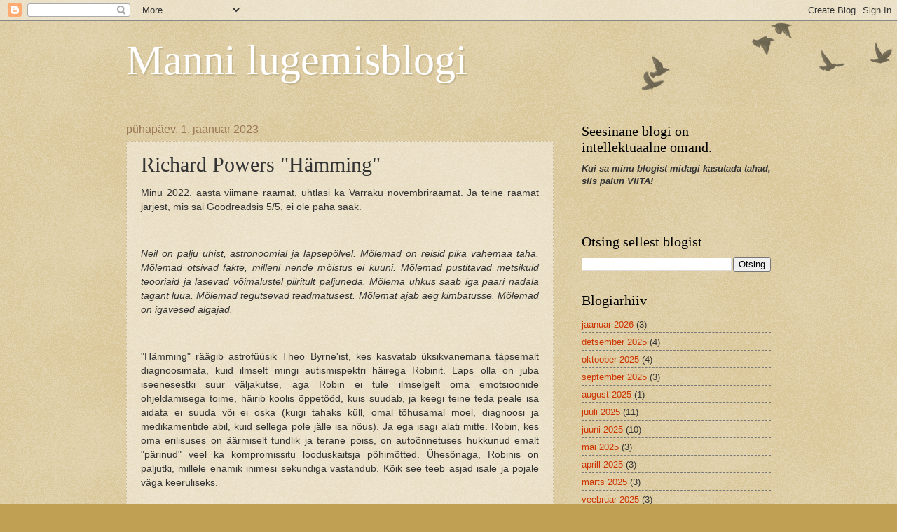

--- FILE ---
content_type: text/html; charset=UTF-8
request_url: https://mannilugemisblogi.blogspot.com/2023/01/richard-powers-hamming.html
body_size: 23821
content:
<!DOCTYPE html>
<html class='v2' dir='ltr' lang='et'>
<head>
<link href='https://www.blogger.com/static/v1/widgets/335934321-css_bundle_v2.css' rel='stylesheet' type='text/css'/>
<meta content='width=1100' name='viewport'/>
<meta content='text/html; charset=UTF-8' http-equiv='Content-Type'/>
<meta content='blogger' name='generator'/>
<link href='https://mannilugemisblogi.blogspot.com/favicon.ico' rel='icon' type='image/x-icon'/>
<link href='http://mannilugemisblogi.blogspot.com/2023/01/richard-powers-hamming.html' rel='canonical'/>
<link rel="alternate" type="application/atom+xml" title="Manni lugemisblogi - Atom" href="https://mannilugemisblogi.blogspot.com/feeds/posts/default" />
<link rel="alternate" type="application/rss+xml" title="Manni lugemisblogi - RSS" href="https://mannilugemisblogi.blogspot.com/feeds/posts/default?alt=rss" />
<link rel="service.post" type="application/atom+xml" title="Manni lugemisblogi - Atom" href="https://www.blogger.com/feeds/8729993283332981871/posts/default" />

<link rel="alternate" type="application/atom+xml" title="Manni lugemisblogi - Atom" href="https://mannilugemisblogi.blogspot.com/feeds/1432799323743506749/comments/default" />
<!--Can't find substitution for tag [blog.ieCssRetrofitLinks]-->
<link href='https://blogger.googleusercontent.com/img/b/R29vZ2xl/AVvXsEiB6hcVkI0R8lGybdgVKCY7-HRUew-vs9ltS0p1wI0UIB8RePnkzG7pTq_h6zkfBQY2IrXjqr0qnzkWw8WfFcd-Wc4RSR3ugXs0lJVcBDZKUT8_uGxEiU5U-4_wOtUrjHPhuLICLIr5le_IbPt-S3SOq2aIOj1O2IOdKQlIehmfCoqW3Qin2wmbkDETjw/s320/hamming.jpg' rel='image_src'/>
<meta content='http://mannilugemisblogi.blogspot.com/2023/01/richard-powers-hamming.html' property='og:url'/>
<meta content='Richard Powers &quot;Hämming&quot;' property='og:title'/>
<meta content='Minu 2022. aasta viimane raamat, ühtlasi ka Varraku novembriraamat. Ja teine raamat järjest, mis sai Goodreadsis 5/5, ei ole paha saak.  Nei...' property='og:description'/>
<meta content='https://blogger.googleusercontent.com/img/b/R29vZ2xl/AVvXsEiB6hcVkI0R8lGybdgVKCY7-HRUew-vs9ltS0p1wI0UIB8RePnkzG7pTq_h6zkfBQY2IrXjqr0qnzkWw8WfFcd-Wc4RSR3ugXs0lJVcBDZKUT8_uGxEiU5U-4_wOtUrjHPhuLICLIr5le_IbPt-S3SOq2aIOj1O2IOdKQlIehmfCoqW3Qin2wmbkDETjw/w1200-h630-p-k-no-nu/hamming.jpg' property='og:image'/>
<title>Manni lugemisblogi: Richard Powers "Hämming"</title>
<style id='page-skin-1' type='text/css'><!--
/*
-----------------------------------------------
Blogger Template Style
Name:     Watermark
Designer: Blogger
URL:      www.blogger.com
----------------------------------------------- */
/* Use this with templates/1ktemplate-*.html */
/* Content
----------------------------------------------- */
body {
font: normal normal 14px Arial, Tahoma, Helvetica, FreeSans, sans-serif;
color: #333333;
background: #c0a154 url(https://resources.blogblog.com/blogblog/data/1kt/watermark/body_background_birds.png) repeat scroll top left;
}
html body .content-outer {
min-width: 0;
max-width: 100%;
width: 100%;
}
.content-outer {
font-size: 92%;
}
a:link {
text-decoration:none;
color: #cc3300;
}
a:visited {
text-decoration:none;
color: #993322;
}
a:hover {
text-decoration:underline;
color: #ff3300;
}
.body-fauxcolumns .cap-top {
margin-top: 30px;
background: transparent url(https://resources.blogblog.com/blogblog/data/1kt/watermark/body_overlay_birds.png) no-repeat scroll top right;
height: 121px;
}
.content-inner {
padding: 0;
}
/* Header
----------------------------------------------- */
.header-inner .Header .titlewrapper,
.header-inner .Header .descriptionwrapper {
padding-left: 20px;
padding-right: 20px;
}
.Header h1 {
font: normal normal 60px Georgia, Utopia, 'Palatino Linotype', Palatino, serif;
color: #ffffff;
text-shadow: 2px 2px rgba(0, 0, 0, .1);
}
.Header h1 a {
color: #ffffff;
}
.Header .description {
font-size: 140%;
color: #997755;
}
/* Tabs
----------------------------------------------- */
.tabs-inner .section {
margin: 0 20px;
}
.tabs-inner .PageList, .tabs-inner .LinkList, .tabs-inner .Labels {
margin-left: -11px;
margin-right: -11px;
background-color: transparent;
border-top: 0 solid #ffffff;
border-bottom: 0 solid #ffffff;
-moz-box-shadow: 0 0 0 rgba(0, 0, 0, .3);
-webkit-box-shadow: 0 0 0 rgba(0, 0, 0, .3);
-goog-ms-box-shadow: 0 0 0 rgba(0, 0, 0, .3);
box-shadow: 0 0 0 rgba(0, 0, 0, .3);
}
.tabs-inner .PageList .widget-content,
.tabs-inner .LinkList .widget-content,
.tabs-inner .Labels .widget-content {
margin: -3px -11px;
background: transparent none  no-repeat scroll right;
}
.tabs-inner .widget ul {
padding: 2px 25px;
max-height: 34px;
background: transparent none no-repeat scroll left;
}
.tabs-inner .widget li {
border: none;
}
.tabs-inner .widget li a {
display: inline-block;
padding: .25em 1em;
font: normal normal 20px Georgia, Utopia, 'Palatino Linotype', Palatino, serif;
color: #cc3300;
border-right: 1px solid #c0a154;
}
.tabs-inner .widget li:first-child a {
border-left: 1px solid #c0a154;
}
.tabs-inner .widget li.selected a, .tabs-inner .widget li a:hover {
color: #000000;
}
/* Headings
----------------------------------------------- */
h2 {
font: normal normal 20px Georgia, Utopia, 'Palatino Linotype', Palatino, serif;
color: #000000;
margin: 0 0 .5em;
}
h2.date-header {
font: normal normal 16px Arial, Tahoma, Helvetica, FreeSans, sans-serif;
color: #997755;
}
/* Main
----------------------------------------------- */
.main-inner .column-center-inner,
.main-inner .column-left-inner,
.main-inner .column-right-inner {
padding: 0 5px;
}
.main-outer {
margin-top: 0;
background: transparent none no-repeat scroll top left;
}
.main-inner {
padding-top: 30px;
}
.main-cap-top {
position: relative;
}
.main-cap-top .cap-right {
position: absolute;
height: 0;
width: 100%;
bottom: 0;
background: transparent none repeat-x scroll bottom center;
}
.main-cap-top .cap-left {
position: absolute;
height: 245px;
width: 280px;
right: 0;
bottom: 0;
background: transparent none no-repeat scroll bottom left;
}
/* Posts
----------------------------------------------- */
.post-outer {
padding: 15px 20px;
margin: 0 0 25px;
background: transparent url(https://resources.blogblog.com/blogblog/data/1kt/watermark/post_background_birds.png) repeat scroll top left;
_background-image: none;
border: dotted 1px #ccbb99;
-moz-box-shadow: 0 0 0 rgba(0, 0, 0, .1);
-webkit-box-shadow: 0 0 0 rgba(0, 0, 0, .1);
-goog-ms-box-shadow: 0 0 0 rgba(0, 0, 0, .1);
box-shadow: 0 0 0 rgba(0, 0, 0, .1);
}
h3.post-title {
font: normal normal 30px Georgia, Utopia, 'Palatino Linotype', Palatino, serif;
margin: 0;
}
.comments h4 {
font: normal normal 30px Georgia, Utopia, 'Palatino Linotype', Palatino, serif;
margin: 1em 0 0;
}
.post-body {
font-size: 105%;
line-height: 1.5;
position: relative;
}
.post-header {
margin: 0 0 1em;
color: #997755;
}
.post-footer {
margin: 10px 0 0;
padding: 10px 0 0;
color: #997755;
border-top: dashed 1px #777777;
}
#blog-pager {
font-size: 140%
}
#comments .comment-author {
padding-top: 1.5em;
border-top: dashed 1px #777777;
background-position: 0 1.5em;
}
#comments .comment-author:first-child {
padding-top: 0;
border-top: none;
}
.avatar-image-container {
margin: .2em 0 0;
}
/* Comments
----------------------------------------------- */
.comments .comments-content .icon.blog-author {
background-repeat: no-repeat;
background-image: url([data-uri]);
}
.comments .comments-content .loadmore a {
border-top: 1px solid #777777;
border-bottom: 1px solid #777777;
}
.comments .continue {
border-top: 2px solid #777777;
}
/* Widgets
----------------------------------------------- */
.widget ul, .widget #ArchiveList ul.flat {
padding: 0;
list-style: none;
}
.widget ul li, .widget #ArchiveList ul.flat li {
padding: .35em 0;
text-indent: 0;
border-top: dashed 1px #777777;
}
.widget ul li:first-child, .widget #ArchiveList ul.flat li:first-child {
border-top: none;
}
.widget .post-body ul {
list-style: disc;
}
.widget .post-body ul li {
border: none;
}
.widget .zippy {
color: #777777;
}
.post-body img, .post-body .tr-caption-container, .Profile img, .Image img,
.BlogList .item-thumbnail img {
padding: 5px;
background: #fff;
-moz-box-shadow: 1px 1px 5px rgba(0, 0, 0, .5);
-webkit-box-shadow: 1px 1px 5px rgba(0, 0, 0, .5);
-goog-ms-box-shadow: 1px 1px 5px rgba(0, 0, 0, .5);
box-shadow: 1px 1px 5px rgba(0, 0, 0, .5);
}
.post-body img, .post-body .tr-caption-container {
padding: 8px;
}
.post-body .tr-caption-container {
color: #333333;
}
.post-body .tr-caption-container img {
padding: 0;
background: transparent;
border: none;
-moz-box-shadow: 0 0 0 rgba(0, 0, 0, .1);
-webkit-box-shadow: 0 0 0 rgba(0, 0, 0, .1);
-goog-ms-box-shadow: 0 0 0 rgba(0, 0, 0, .1);
box-shadow: 0 0 0 rgba(0, 0, 0, .1);
}
/* Footer
----------------------------------------------- */
.footer-outer {
color:#ccbb99;
background: #330000 url(https://resources.blogblog.com/blogblog/data/1kt/watermark/body_background_navigator.png) repeat scroll top left;
}
.footer-outer a {
color: #ff7755;
}
.footer-outer a:visited {
color: #dd5533;
}
.footer-outer a:hover {
color: #ff9977;
}
.footer-outer .widget h2 {
color: #eeddbb;
}
/* Mobile
----------------------------------------------- */
body.mobile  {
background-size: 100% auto;
}
.mobile .body-fauxcolumn-outer {
background: transparent none repeat scroll top left;
}
html .mobile .mobile-date-outer {
border-bottom: none;
background: transparent url(https://resources.blogblog.com/blogblog/data/1kt/watermark/post_background_birds.png) repeat scroll top left;
_background-image: none;
margin-bottom: 10px;
}
.mobile .main-inner .date-outer {
padding: 0;
}
.mobile .main-inner .date-header {
margin: 10px;
}
.mobile .main-cap-top {
z-index: -1;
}
.mobile .content-outer {
font-size: 100%;
}
.mobile .post-outer {
padding: 10px;
}
.mobile .main-cap-top .cap-left {
background: transparent none no-repeat scroll bottom left;
}
.mobile .body-fauxcolumns .cap-top {
margin: 0;
}
.mobile-link-button {
background: transparent url(https://resources.blogblog.com/blogblog/data/1kt/watermark/post_background_birds.png) repeat scroll top left;
}
.mobile-link-button a:link, .mobile-link-button a:visited {
color: #cc3300;
}
.mobile-index-date .date-header {
color: #997755;
}
.mobile-index-contents {
color: #333333;
}
.mobile .tabs-inner .section {
margin: 0;
}
.mobile .tabs-inner .PageList {
margin-left: 0;
margin-right: 0;
}
.mobile .tabs-inner .PageList .widget-content {
margin: 0;
color: #000000;
background: transparent url(https://resources.blogblog.com/blogblog/data/1kt/watermark/post_background_birds.png) repeat scroll top left;
}
.mobile .tabs-inner .PageList .widget-content .pagelist-arrow {
border-left: 1px solid #c0a154;
}

--></style>
<style id='template-skin-1' type='text/css'><!--
body {
min-width: 960px;
}
.content-outer, .content-fauxcolumn-outer, .region-inner {
min-width: 960px;
max-width: 960px;
_width: 960px;
}
.main-inner .columns {
padding-left: 0;
padding-right: 310px;
}
.main-inner .fauxcolumn-center-outer {
left: 0;
right: 310px;
/* IE6 does not respect left and right together */
_width: expression(this.parentNode.offsetWidth -
parseInt("0") -
parseInt("310px") + 'px');
}
.main-inner .fauxcolumn-left-outer {
width: 0;
}
.main-inner .fauxcolumn-right-outer {
width: 310px;
}
.main-inner .column-left-outer {
width: 0;
right: 100%;
margin-left: -0;
}
.main-inner .column-right-outer {
width: 310px;
margin-right: -310px;
}
#layout {
min-width: 0;
}
#layout .content-outer {
min-width: 0;
width: 800px;
}
#layout .region-inner {
min-width: 0;
width: auto;
}
body#layout div.add_widget {
padding: 8px;
}
body#layout div.add_widget a {
margin-left: 32px;
}
--></style>
<link href='https://www.blogger.com/dyn-css/authorization.css?targetBlogID=8729993283332981871&amp;zx=1648f446-1a05-4d6a-b246-4dd8bcda195e' media='none' onload='if(media!=&#39;all&#39;)media=&#39;all&#39;' rel='stylesheet'/><noscript><link href='https://www.blogger.com/dyn-css/authorization.css?targetBlogID=8729993283332981871&amp;zx=1648f446-1a05-4d6a-b246-4dd8bcda195e' rel='stylesheet'/></noscript>
<meta name='google-adsense-platform-account' content='ca-host-pub-1556223355139109'/>
<meta name='google-adsense-platform-domain' content='blogspot.com'/>

<script async src="https://pagead2.googlesyndication.com/pagead/js/adsbygoogle.js?client=ca-pub-6076887818855303&host=ca-host-pub-1556223355139109" crossorigin="anonymous"></script>

<!-- data-ad-client=ca-pub-6076887818855303 -->

</head>
<body class='loading variant-birds'>
<div class='navbar section' id='navbar' name='Navbar'><div class='widget Navbar' data-version='1' id='Navbar1'><script type="text/javascript">
    function setAttributeOnload(object, attribute, val) {
      if(window.addEventListener) {
        window.addEventListener('load',
          function(){ object[attribute] = val; }, false);
      } else {
        window.attachEvent('onload', function(){ object[attribute] = val; });
      }
    }
  </script>
<div id="navbar-iframe-container"></div>
<script type="text/javascript" src="https://apis.google.com/js/platform.js"></script>
<script type="text/javascript">
      gapi.load("gapi.iframes:gapi.iframes.style.bubble", function() {
        if (gapi.iframes && gapi.iframes.getContext) {
          gapi.iframes.getContext().openChild({
              url: 'https://www.blogger.com/navbar/8729993283332981871?po\x3d1432799323743506749\x26origin\x3dhttps://mannilugemisblogi.blogspot.com',
              where: document.getElementById("navbar-iframe-container"),
              id: "navbar-iframe"
          });
        }
      });
    </script><script type="text/javascript">
(function() {
var script = document.createElement('script');
script.type = 'text/javascript';
script.src = '//pagead2.googlesyndication.com/pagead/js/google_top_exp.js';
var head = document.getElementsByTagName('head')[0];
if (head) {
head.appendChild(script);
}})();
</script>
</div></div>
<div class='body-fauxcolumns'>
<div class='fauxcolumn-outer body-fauxcolumn-outer'>
<div class='cap-top'>
<div class='cap-left'></div>
<div class='cap-right'></div>
</div>
<div class='fauxborder-left'>
<div class='fauxborder-right'></div>
<div class='fauxcolumn-inner'>
</div>
</div>
<div class='cap-bottom'>
<div class='cap-left'></div>
<div class='cap-right'></div>
</div>
</div>
</div>
<div class='content'>
<div class='content-fauxcolumns'>
<div class='fauxcolumn-outer content-fauxcolumn-outer'>
<div class='cap-top'>
<div class='cap-left'></div>
<div class='cap-right'></div>
</div>
<div class='fauxborder-left'>
<div class='fauxborder-right'></div>
<div class='fauxcolumn-inner'>
</div>
</div>
<div class='cap-bottom'>
<div class='cap-left'></div>
<div class='cap-right'></div>
</div>
</div>
</div>
<div class='content-outer'>
<div class='content-cap-top cap-top'>
<div class='cap-left'></div>
<div class='cap-right'></div>
</div>
<div class='fauxborder-left content-fauxborder-left'>
<div class='fauxborder-right content-fauxborder-right'></div>
<div class='content-inner'>
<header>
<div class='header-outer'>
<div class='header-cap-top cap-top'>
<div class='cap-left'></div>
<div class='cap-right'></div>
</div>
<div class='fauxborder-left header-fauxborder-left'>
<div class='fauxborder-right header-fauxborder-right'></div>
<div class='region-inner header-inner'>
<div class='header section' id='header' name='Päis'><div class='widget Header' data-version='1' id='Header1'>
<div id='header-inner'>
<div class='titlewrapper'>
<h1 class='title'>
<a href='https://mannilugemisblogi.blogspot.com/'>
Manni lugemisblogi
</a>
</h1>
</div>
<div class='descriptionwrapper'>
<p class='description'><span>
</span></p>
</div>
</div>
</div></div>
</div>
</div>
<div class='header-cap-bottom cap-bottom'>
<div class='cap-left'></div>
<div class='cap-right'></div>
</div>
</div>
</header>
<div class='tabs-outer'>
<div class='tabs-cap-top cap-top'>
<div class='cap-left'></div>
<div class='cap-right'></div>
</div>
<div class='fauxborder-left tabs-fauxborder-left'>
<div class='fauxborder-right tabs-fauxborder-right'></div>
<div class='region-inner tabs-inner'>
<div class='tabs no-items section' id='crosscol' name='Veeruülene'></div>
<div class='tabs no-items section' id='crosscol-overflow' name='Cross-Column 2'></div>
</div>
</div>
<div class='tabs-cap-bottom cap-bottom'>
<div class='cap-left'></div>
<div class='cap-right'></div>
</div>
</div>
<div class='main-outer'>
<div class='main-cap-top cap-top'>
<div class='cap-left'></div>
<div class='cap-right'></div>
</div>
<div class='fauxborder-left main-fauxborder-left'>
<div class='fauxborder-right main-fauxborder-right'></div>
<div class='region-inner main-inner'>
<div class='columns fauxcolumns'>
<div class='fauxcolumn-outer fauxcolumn-center-outer'>
<div class='cap-top'>
<div class='cap-left'></div>
<div class='cap-right'></div>
</div>
<div class='fauxborder-left'>
<div class='fauxborder-right'></div>
<div class='fauxcolumn-inner'>
</div>
</div>
<div class='cap-bottom'>
<div class='cap-left'></div>
<div class='cap-right'></div>
</div>
</div>
<div class='fauxcolumn-outer fauxcolumn-left-outer'>
<div class='cap-top'>
<div class='cap-left'></div>
<div class='cap-right'></div>
</div>
<div class='fauxborder-left'>
<div class='fauxborder-right'></div>
<div class='fauxcolumn-inner'>
</div>
</div>
<div class='cap-bottom'>
<div class='cap-left'></div>
<div class='cap-right'></div>
</div>
</div>
<div class='fauxcolumn-outer fauxcolumn-right-outer'>
<div class='cap-top'>
<div class='cap-left'></div>
<div class='cap-right'></div>
</div>
<div class='fauxborder-left'>
<div class='fauxborder-right'></div>
<div class='fauxcolumn-inner'>
</div>
</div>
<div class='cap-bottom'>
<div class='cap-left'></div>
<div class='cap-right'></div>
</div>
</div>
<!-- corrects IE6 width calculation -->
<div class='columns-inner'>
<div class='column-center-outer'>
<div class='column-center-inner'>
<div class='main section' id='main' name='Peamine'><div class='widget Blog' data-version='1' id='Blog1'>
<div class='blog-posts hfeed'>

          <div class="date-outer">
        
<h2 class='date-header'><span>pühapäev, 1. jaanuar 2023</span></h2>

          <div class="date-posts">
        
<div class='post-outer'>
<div class='post hentry uncustomized-post-template' itemprop='blogPost' itemscope='itemscope' itemtype='http://schema.org/BlogPosting'>
<meta content='https://blogger.googleusercontent.com/img/b/R29vZ2xl/AVvXsEiB6hcVkI0R8lGybdgVKCY7-HRUew-vs9ltS0p1wI0UIB8RePnkzG7pTq_h6zkfBQY2IrXjqr0qnzkWw8WfFcd-Wc4RSR3ugXs0lJVcBDZKUT8_uGxEiU5U-4_wOtUrjHPhuLICLIr5le_IbPt-S3SOq2aIOj1O2IOdKQlIehmfCoqW3Qin2wmbkDETjw/s320/hamming.jpg' itemprop='image_url'/>
<meta content='8729993283332981871' itemprop='blogId'/>
<meta content='1432799323743506749' itemprop='postId'/>
<a name='1432799323743506749'></a>
<h3 class='post-title entry-title' itemprop='name'>
Richard Powers "Hämming"
</h3>
<div class='post-header'>
<div class='post-header-line-1'></div>
</div>
<div class='post-body entry-content' id='post-body-1432799323743506749' itemprop='description articleBody'>
<p style="text-align: justify;">Minu 2022. aasta viimane raamat, ühtlasi ka Varraku novembriraamat. Ja teine raamat järjest, mis sai Goodreadsis 5/5, ei ole paha saak.&nbsp;</p><p style="text-align: justify;"><br /></p><p style="text-align: justify;"><i>Neil on palju ühist, astronoomial ja lapsepõlvel. Mõlemad on reisid pika vahemaa taha. Mõlemad otsivad fakte, milleni nende mõistus ei küüni. Mõlemad püstitavad metsikuid teooriaid ja lasevad võimalustel piiritult paljuneda. Mõlema uhkus saab iga paari nädala tagant lüüa. Mõlemad tegutsevad teadmatusest. Mõlemat ajab aeg kimbatusse. Mõlemad on igavesed algajad.&nbsp;</i></p><p style="text-align: justify;"><i><br /></i></p><p style="text-align: justify;">"Hämming" räägib astrofüüsik Theo Byrne'ist, kes kasvatab üksikvanemana täpsemalt diagnoosimata, kuid ilmselt mingi autismispektri häirega Robinit. Laps olla on juba iseenesestki suur väljakutse, aga Robin ei tule ilmselgelt oma emotsioonide ohjeldamisega toime, häirib koolis õppetööd, kuis suudab, ja keegi teine teda peale isa aidata ei suuda või ei oska (kuigi tahaks küll, omal tõhusamal moel, diagnoosi ja medikamentide abil, kuid sellega pole jälle isa nõus). Ja ega isagi alati mitte. Robin, kes oma erilisuses on äärmiselt tundlik ja terane poiss, on autoõnnetuses hukkunud emalt "pärinud" veel ka kompromissitu looduskaitsja põhimõtted. Ühesõnaga, Robinis on paljutki, millele enamik inimesi sekundiga vastandub. Kõik see teeb asjad isale ja pojale väga keeruliseks.&nbsp;</p><p style="text-align: justify;"><br /></p><p style="text-align: justify;">Isa on astrobioloog, kelle põhitöö on välja uurida, kas ja mis tingimustel võiks kusagil universumis leiduda elu ehk ka mõnel muul planeedil peale Maa. Sel eesmärgil on ta loonud suurel hulgal nn mudelplaneete ja kui Robin soovib, siis rändavad nad isaga mõttes mõnele sellisele isa poolt väljamõeldud planeedile. See on Robini jaoks nagu põgenemispaik, kuhu päris-maailma eest pageda, kui seda enam välja ei kannata. Päris-maailma inimesed ei saa Robinist aru ja pealegi hävitavad nad loodust täiesti armutult. Robin püüab omal must-valgel moel inimeste silmi praegustele teravatele probleemidele ning nende võimalikele lahendustele avada. Tulutult.</p><p style="text-align: justify;"><br /></p><p style="text-align: justify;"><i>Ta tahtis draamat ja vastasseisu ja õigustatud üleskutseid õiglusele murelike kodanike suust. Kuid selle asemel sai ta Ameerika.</i></p><p style="text-align: justify;"><i><br /></i></p><p style="text-align: justify;">See oli raamat, mida oli raske lugeda, eriti emana. Kuigi lugu iseenesest on fiktsioon, siis pedagoogina on mul olnud kurb võimalus näha, kui palju on selliseid lapsi, kes juba ammu enam tavamaailma ja tavainimeste seltskonda ei sobitu. Ilmselt ei ole harvad juhused, nagu ka raamatus kirjeldatud, kuidas silmapiirile ilmub lahendus, mis lõpuks siiski ei pruugi olla püsiv lahendus. Meil kõigil on oma väljakutsed, aga nii palju muret ja mõneti ehk ka lootusetust, kui on neil lastel ja nende vanematel, ei suuda me tegelikult isegi ette kujutada. Powers suudab seda kõike edasi anda nii, et iga lause lugemine on puhas frustratsioon ja sa saad aru, et kõik liigub vältimatu katastroofi suunas nagu üks hirmuäratav lumepall, aga raamatut käest panna ka ei suuda, sest see on lihtsalt nii hästi kirjutatud ja mitte vähem hästi tõlgitud (tlk Triin Tael).&nbsp;</p><p style="text-align: justify;"><br /></p><p style="text-align: justify;">Kindlasti on see raamat nii-öelda edasijõudnud lugejale. Ja ausalt, ma ei tea, kui palju selles raamatus kirjeldatud teadusest on päristeadus ja kui palju puhas Powersi kujutlusvõime, aga tegelikult ei olegi see tähtis. Raamatu põhiteemad on sügavad, kibedad ja mõtlemapanevad. Meeldib see meile või mitte, "erilisi" lapsi on meil järjest enam ja enam. Äkki oleks meil ikkagi aeg ühiskonnana neile elu kasvõi sellega lihtsamaks teha, et me kingime neile natuke rohkem mõistmist ja päris palju vähem hukka mõistmist ja tembeldamist. Igaühel peaks olema võimalik oma potentsiaali täielikult rakendada, aga seda ei saa teha, kui maailm peksab sulle lolli järjekindlusega kaikaid kodaratesse ja isegi ei ürita.&nbsp;</p><p style="text-align: justify;"><br /></p><p style="text-align: justify;">Lühidalt &#8211; pärast helget ja mõistmist täis Murakamit viskas Powers kenakese ämbritäie külma vett näkku. Äratuseks või nii.&nbsp;</p><p style="text-align: justify;"><br /></p><p style="text-align: justify;"></p><div class="separator" style="clear: both; text-align: center;"><a href="https://blogger.googleusercontent.com/img/b/R29vZ2xl/AVvXsEiB6hcVkI0R8lGybdgVKCY7-HRUew-vs9ltS0p1wI0UIB8RePnkzG7pTq_h6zkfBQY2IrXjqr0qnzkWw8WfFcd-Wc4RSR3ugXs0lJVcBDZKUT8_uGxEiU5U-4_wOtUrjHPhuLICLIr5le_IbPt-S3SOq2aIOj1O2IOdKQlIehmfCoqW3Qin2wmbkDETjw/s813/hamming.jpg" style="margin-left: 1em; margin-right: 1em;"><img border="0" data-original-height="813" data-original-width="591" height="320" src="https://blogger.googleusercontent.com/img/b/R29vZ2xl/AVvXsEiB6hcVkI0R8lGybdgVKCY7-HRUew-vs9ltS0p1wI0UIB8RePnkzG7pTq_h6zkfBQY2IrXjqr0qnzkWw8WfFcd-Wc4RSR3ugXs0lJVcBDZKUT8_uGxEiU5U-4_wOtUrjHPhuLICLIr5le_IbPt-S3SOq2aIOj1O2IOdKQlIehmfCoqW3Qin2wmbkDETjw/s320/hamming.jpg" width="233" /></a></div><br />&nbsp;<p></p><p style="text-align: justify;"><br /></p>
<div style='clear: both;'></div>
</div>
<div class='post-footer'>
<div class='post-footer-line post-footer-line-1'>
<span class='post-author vcard'>
</span>
<span class='post-timestamp'>
kell
<meta content='http://mannilugemisblogi.blogspot.com/2023/01/richard-powers-hamming.html' itemprop='url'/>
<a class='timestamp-link' href='https://mannilugemisblogi.blogspot.com/2023/01/richard-powers-hamming.html' rel='bookmark' title='permanent link'><abbr class='published' itemprop='datePublished' title='2023-01-01T12:32:00-08:00'>jaanuar 01, 2023</abbr></a>
</span>
<span class='post-comment-link'>
</span>
<span class='post-icons'>
<span class='item-control blog-admin pid-2056758612'>
<a href='https://www.blogger.com/post-edit.g?blogID=8729993283332981871&postID=1432799323743506749&from=pencil' title='Muutke postitust'>
<img alt='' class='icon-action' height='18' src='https://resources.blogblog.com/img/icon18_edit_allbkg.gif' width='18'/>
</a>
</span>
</span>
<div class='post-share-buttons goog-inline-block'>
<a class='goog-inline-block share-button sb-email' href='https://www.blogger.com/share-post.g?blogID=8729993283332981871&postID=1432799323743506749&target=email' target='_blank' title='Saada see meiliga'><span class='share-button-link-text'>Saada see meiliga</span></a><a class='goog-inline-block share-button sb-blog' href='https://www.blogger.com/share-post.g?blogID=8729993283332981871&postID=1432799323743506749&target=blog' onclick='window.open(this.href, "_blank", "height=270,width=475"); return false;' target='_blank' title='BlogThis!'><span class='share-button-link-text'>BlogThis!</span></a><a class='goog-inline-block share-button sb-twitter' href='https://www.blogger.com/share-post.g?blogID=8729993283332981871&postID=1432799323743506749&target=twitter' target='_blank' title='Jaga X-is'><span class='share-button-link-text'>Jaga X-is</span></a><a class='goog-inline-block share-button sb-facebook' href='https://www.blogger.com/share-post.g?blogID=8729993283332981871&postID=1432799323743506749&target=facebook' onclick='window.open(this.href, "_blank", "height=430,width=640"); return false;' target='_blank' title='Jaga Facebookis'><span class='share-button-link-text'>Jaga Facebookis</span></a><a class='goog-inline-block share-button sb-pinterest' href='https://www.blogger.com/share-post.g?blogID=8729993283332981871&postID=1432799323743506749&target=pinterest' target='_blank' title='Jagage Pinterestis'><span class='share-button-link-text'>Jagage Pinterestis</span></a>
</div>
</div>
<div class='post-footer-line post-footer-line-2'>
<span class='post-labels'>
Sildid:
<a href='https://mannilugemisblogi.blogspot.com/search/label/Richard%20Powers' rel='tag'>Richard Powers</a>,
<a href='https://mannilugemisblogi.blogspot.com/search/label/USA' rel='tag'>USA</a>
</span>
</div>
<div class='post-footer-line post-footer-line-3'>
<span class='post-location'>
</span>
</div>
</div>
</div>
<div class='comments' id='comments'>
<a name='comments'></a>
<h4>Kommentaare ei ole:</h4>
<div id='Blog1_comments-block-wrapper'>
<dl class='avatar-comment-indent' id='comments-block'>
</dl>
</div>
<p class='comment-footer'>
<div class='comment-form'>
<a name='comment-form'></a>
<h4 id='comment-post-message'>Postita kommentaar</h4>
<p>
</p>
<a href='https://www.blogger.com/comment/frame/8729993283332981871?po=1432799323743506749&hl=et&saa=85391&origin=https://mannilugemisblogi.blogspot.com' id='comment-editor-src'></a>
<iframe allowtransparency='true' class='blogger-iframe-colorize blogger-comment-from-post' frameborder='0' height='410px' id='comment-editor' name='comment-editor' src='' width='100%'></iframe>
<script src='https://www.blogger.com/static/v1/jsbin/2830521187-comment_from_post_iframe.js' type='text/javascript'></script>
<script type='text/javascript'>
      BLOG_CMT_createIframe('https://www.blogger.com/rpc_relay.html');
    </script>
</div>
</p>
</div>
</div>

        </div></div>
      
</div>
<div class='blog-pager' id='blog-pager'>
<span id='blog-pager-newer-link'>
<a class='blog-pager-newer-link' href='https://mannilugemisblogi.blogspot.com/2023/01/matt-haig-keskoo-raamatukogu.html' id='Blog1_blog-pager-newer-link' title='Uuem postitus'>Uuem postitus</a>
</span>
<span id='blog-pager-older-link'>
<a class='blog-pager-older-link' href='https://mannilugemisblogi.blogspot.com/2022/12/haruki-murakami-norra-mets.html' id='Blog1_blog-pager-older-link' title='Vanem postitus'>Vanem postitus</a>
</span>
<a class='home-link' href='https://mannilugemisblogi.blogspot.com/'>Avaleht</a>
</div>
<div class='clear'></div>
<div class='post-feeds'>
<div class='feed-links'>
Tellimine:
<a class='feed-link' href='https://mannilugemisblogi.blogspot.com/feeds/1432799323743506749/comments/default' target='_blank' type='application/atom+xml'>Postituse kommentaarid (Atom)</a>
</div>
</div>
</div><div class='widget FeaturedPost' data-version='1' id='FeaturedPost1'>
<div class='post-summary'>
<h3><a href='https://mannilugemisblogi.blogspot.com/2026/01/nii-ayikwei-parkes-sinise-linnu-saladus.html'>Nii Ayikwei Parkes &quot;Sinise linnu saladus&quot; </a></h3>
<p>
Taas väike tänuvibutus Hollandi poole sõber Raamatukupjale, kes mind varustas. Ma loen Aafrika kirjanikke väga hea meelega, eelkõige muidugi...
</p>
<img class='image' src='https://blogger.googleusercontent.com/img/a/AVvXsEgCrBRhULFvUNgCIm4j8WSVWTpqY1c-dxsXchnE--fdO6oyQaEY8rWYMOMIhdHIRFWjO526WXyWNiMBgNbypXIzJzitllr-UpnbfFUxuvOXzoaO6K4zZ7BAjCR-oZQA7jU0LaIuFMdy9dYhkOwk9ildVKonLaaRTygxkQ4HtfkM91h84763j0h4vsioRjMs=w242-h370'/>
</div>
<style type='text/css'>
    .image {
      width: 100%;
    }
  </style>
<div class='clear'></div>
</div></div>
</div>
</div>
<div class='column-left-outer'>
<div class='column-left-inner'>
<aside>
</aside>
</div>
</div>
<div class='column-right-outer'>
<div class='column-right-inner'>
<aside>
<div class='sidebar section' id='sidebar-right-1'><div class='widget Text' data-version='1' id='Text1'>
<h2 class='title'>Seesinane blogi on intellektuaalne omand.</h2>
<div class='widget-content'>
<i><b>Kui sa minu blogist midagi kasutada tahad, siis palun  VIITA! </b></i><div><i><b><br /></b></i></div><div style="font-style: normal; font-weight: normal;"><br /></div>
</div>
<div class='clear'></div>
</div><div class='widget BlogSearch' data-version='1' id='BlogSearch1'>
<h2 class='title'>Otsing sellest blogist</h2>
<div class='widget-content'>
<div id='BlogSearch1_form'>
<form action='https://mannilugemisblogi.blogspot.com/search' class='gsc-search-box' target='_top'>
<table cellpadding='0' cellspacing='0' class='gsc-search-box'>
<tbody>
<tr>
<td class='gsc-input'>
<input autocomplete='off' class='gsc-input' name='q' size='10' title='search' type='text' value=''/>
</td>
<td class='gsc-search-button'>
<input class='gsc-search-button' title='search' type='submit' value='Otsing'/>
</td>
</tr>
</tbody>
</table>
</form>
</div>
</div>
<div class='clear'></div>
</div><div class='widget BlogArchive' data-version='1' id='BlogArchive1'>
<h2>Blogiarhiiv</h2>
<div class='widget-content'>
<div id='ArchiveList'>
<div id='BlogArchive1_ArchiveList'>
<ul class='flat'>
<li class='archivedate'>
<a href='https://mannilugemisblogi.blogspot.com/2026/01/'>jaanuar 2026</a> (3)
      </li>
<li class='archivedate'>
<a href='https://mannilugemisblogi.blogspot.com/2025/12/'>detsember 2025</a> (4)
      </li>
<li class='archivedate'>
<a href='https://mannilugemisblogi.blogspot.com/2025/10/'>oktoober 2025</a> (4)
      </li>
<li class='archivedate'>
<a href='https://mannilugemisblogi.blogspot.com/2025/09/'>september 2025</a> (3)
      </li>
<li class='archivedate'>
<a href='https://mannilugemisblogi.blogspot.com/2025/08/'>august 2025</a> (1)
      </li>
<li class='archivedate'>
<a href='https://mannilugemisblogi.blogspot.com/2025/07/'>juuli 2025</a> (11)
      </li>
<li class='archivedate'>
<a href='https://mannilugemisblogi.blogspot.com/2025/06/'>juuni 2025</a> (10)
      </li>
<li class='archivedate'>
<a href='https://mannilugemisblogi.blogspot.com/2025/05/'>mai 2025</a> (3)
      </li>
<li class='archivedate'>
<a href='https://mannilugemisblogi.blogspot.com/2025/04/'>aprill 2025</a> (3)
      </li>
<li class='archivedate'>
<a href='https://mannilugemisblogi.blogspot.com/2025/03/'>märts 2025</a> (3)
      </li>
<li class='archivedate'>
<a href='https://mannilugemisblogi.blogspot.com/2025/02/'>veebruar 2025</a> (3)
      </li>
<li class='archivedate'>
<a href='https://mannilugemisblogi.blogspot.com/2025/01/'>jaanuar 2025</a> (7)
      </li>
<li class='archivedate'>
<a href='https://mannilugemisblogi.blogspot.com/2024/12/'>detsember 2024</a> (8)
      </li>
<li class='archivedate'>
<a href='https://mannilugemisblogi.blogspot.com/2024/11/'>november 2024</a> (1)
      </li>
<li class='archivedate'>
<a href='https://mannilugemisblogi.blogspot.com/2024/10/'>oktoober 2024</a> (1)
      </li>
<li class='archivedate'>
<a href='https://mannilugemisblogi.blogspot.com/2024/08/'>august 2024</a> (2)
      </li>
<li class='archivedate'>
<a href='https://mannilugemisblogi.blogspot.com/2024/07/'>juuli 2024</a> (6)
      </li>
<li class='archivedate'>
<a href='https://mannilugemisblogi.blogspot.com/2024/06/'>juuni 2024</a> (3)
      </li>
<li class='archivedate'>
<a href='https://mannilugemisblogi.blogspot.com/2024/05/'>mai 2024</a> (1)
      </li>
<li class='archivedate'>
<a href='https://mannilugemisblogi.blogspot.com/2024/04/'>aprill 2024</a> (1)
      </li>
<li class='archivedate'>
<a href='https://mannilugemisblogi.blogspot.com/2024/03/'>märts 2024</a> (5)
      </li>
<li class='archivedate'>
<a href='https://mannilugemisblogi.blogspot.com/2024/02/'>veebruar 2024</a> (3)
      </li>
<li class='archivedate'>
<a href='https://mannilugemisblogi.blogspot.com/2024/01/'>jaanuar 2024</a> (6)
      </li>
<li class='archivedate'>
<a href='https://mannilugemisblogi.blogspot.com/2023/12/'>detsember 2023</a> (6)
      </li>
<li class='archivedate'>
<a href='https://mannilugemisblogi.blogspot.com/2023/11/'>november 2023</a> (2)
      </li>
<li class='archivedate'>
<a href='https://mannilugemisblogi.blogspot.com/2023/07/'>juuli 2023</a> (2)
      </li>
<li class='archivedate'>
<a href='https://mannilugemisblogi.blogspot.com/2023/06/'>juuni 2023</a> (6)
      </li>
<li class='archivedate'>
<a href='https://mannilugemisblogi.blogspot.com/2023/05/'>mai 2023</a> (6)
      </li>
<li class='archivedate'>
<a href='https://mannilugemisblogi.blogspot.com/2023/04/'>aprill 2023</a> (6)
      </li>
<li class='archivedate'>
<a href='https://mannilugemisblogi.blogspot.com/2023/03/'>märts 2023</a> (2)
      </li>
<li class='archivedate'>
<a href='https://mannilugemisblogi.blogspot.com/2023/02/'>veebruar 2023</a> (9)
      </li>
<li class='archivedate'>
<a href='https://mannilugemisblogi.blogspot.com/2023/01/'>jaanuar 2023</a> (4)
      </li>
<li class='archivedate'>
<a href='https://mannilugemisblogi.blogspot.com/2022/12/'>detsember 2022</a> (2)
      </li>
<li class='archivedate'>
<a href='https://mannilugemisblogi.blogspot.com/2022/11/'>november 2022</a> (1)
      </li>
<li class='archivedate'>
<a href='https://mannilugemisblogi.blogspot.com/2022/10/'>oktoober 2022</a> (2)
      </li>
<li class='archivedate'>
<a href='https://mannilugemisblogi.blogspot.com/2022/09/'>september 2022</a> (1)
      </li>
<li class='archivedate'>
<a href='https://mannilugemisblogi.blogspot.com/2022/08/'>august 2022</a> (4)
      </li>
<li class='archivedate'>
<a href='https://mannilugemisblogi.blogspot.com/2022/06/'>juuni 2022</a> (3)
      </li>
<li class='archivedate'>
<a href='https://mannilugemisblogi.blogspot.com/2022/05/'>mai 2022</a> (5)
      </li>
<li class='archivedate'>
<a href='https://mannilugemisblogi.blogspot.com/2022/04/'>aprill 2022</a> (5)
      </li>
<li class='archivedate'>
<a href='https://mannilugemisblogi.blogspot.com/2022/03/'>märts 2022</a> (1)
      </li>
<li class='archivedate'>
<a href='https://mannilugemisblogi.blogspot.com/2022/02/'>veebruar 2022</a> (1)
      </li>
<li class='archivedate'>
<a href='https://mannilugemisblogi.blogspot.com/2022/01/'>jaanuar 2022</a> (3)
      </li>
<li class='archivedate'>
<a href='https://mannilugemisblogi.blogspot.com/2021/11/'>november 2021</a> (1)
      </li>
<li class='archivedate'>
<a href='https://mannilugemisblogi.blogspot.com/2021/10/'>oktoober 2021</a> (3)
      </li>
<li class='archivedate'>
<a href='https://mannilugemisblogi.blogspot.com/2021/08/'>august 2021</a> (1)
      </li>
<li class='archivedate'>
<a href='https://mannilugemisblogi.blogspot.com/2021/07/'>juuli 2021</a> (2)
      </li>
<li class='archivedate'>
<a href='https://mannilugemisblogi.blogspot.com/2021/06/'>juuni 2021</a> (3)
      </li>
<li class='archivedate'>
<a href='https://mannilugemisblogi.blogspot.com/2021/05/'>mai 2021</a> (1)
      </li>
<li class='archivedate'>
<a href='https://mannilugemisblogi.blogspot.com/2021/04/'>aprill 2021</a> (3)
      </li>
<li class='archivedate'>
<a href='https://mannilugemisblogi.blogspot.com/2021/03/'>märts 2021</a> (5)
      </li>
<li class='archivedate'>
<a href='https://mannilugemisblogi.blogspot.com/2021/01/'>jaanuar 2021</a> (5)
      </li>
<li class='archivedate'>
<a href='https://mannilugemisblogi.blogspot.com/2020/12/'>detsember 2020</a> (3)
      </li>
<li class='archivedate'>
<a href='https://mannilugemisblogi.blogspot.com/2020/11/'>november 2020</a> (1)
      </li>
<li class='archivedate'>
<a href='https://mannilugemisblogi.blogspot.com/2020/10/'>oktoober 2020</a> (3)
      </li>
<li class='archivedate'>
<a href='https://mannilugemisblogi.blogspot.com/2020/09/'>september 2020</a> (2)
      </li>
<li class='archivedate'>
<a href='https://mannilugemisblogi.blogspot.com/2020/08/'>august 2020</a> (3)
      </li>
<li class='archivedate'>
<a href='https://mannilugemisblogi.blogspot.com/2020/07/'>juuli 2020</a> (4)
      </li>
<li class='archivedate'>
<a href='https://mannilugemisblogi.blogspot.com/2020/06/'>juuni 2020</a> (2)
      </li>
<li class='archivedate'>
<a href='https://mannilugemisblogi.blogspot.com/2020/05/'>mai 2020</a> (4)
      </li>
<li class='archivedate'>
<a href='https://mannilugemisblogi.blogspot.com/2020/03/'>märts 2020</a> (1)
      </li>
<li class='archivedate'>
<a href='https://mannilugemisblogi.blogspot.com/2020/01/'>jaanuar 2020</a> (7)
      </li>
<li class='archivedate'>
<a href='https://mannilugemisblogi.blogspot.com/2019/12/'>detsember 2019</a> (6)
      </li>
<li class='archivedate'>
<a href='https://mannilugemisblogi.blogspot.com/2019/10/'>oktoober 2019</a> (1)
      </li>
<li class='archivedate'>
<a href='https://mannilugemisblogi.blogspot.com/2019/09/'>september 2019</a> (2)
      </li>
<li class='archivedate'>
<a href='https://mannilugemisblogi.blogspot.com/2019/08/'>august 2019</a> (4)
      </li>
<li class='archivedate'>
<a href='https://mannilugemisblogi.blogspot.com/2019/07/'>juuli 2019</a> (6)
      </li>
<li class='archivedate'>
<a href='https://mannilugemisblogi.blogspot.com/2019/06/'>juuni 2019</a> (4)
      </li>
<li class='archivedate'>
<a href='https://mannilugemisblogi.blogspot.com/2019/05/'>mai 2019</a> (5)
      </li>
<li class='archivedate'>
<a href='https://mannilugemisblogi.blogspot.com/2019/04/'>aprill 2019</a> (4)
      </li>
<li class='archivedate'>
<a href='https://mannilugemisblogi.blogspot.com/2019/03/'>märts 2019</a> (4)
      </li>
<li class='archivedate'>
<a href='https://mannilugemisblogi.blogspot.com/2019/02/'>veebruar 2019</a> (7)
      </li>
<li class='archivedate'>
<a href='https://mannilugemisblogi.blogspot.com/2019/01/'>jaanuar 2019</a> (7)
      </li>
<li class='archivedate'>
<a href='https://mannilugemisblogi.blogspot.com/2018/12/'>detsember 2018</a> (11)
      </li>
<li class='archivedate'>
<a href='https://mannilugemisblogi.blogspot.com/2018/11/'>november 2018</a> (4)
      </li>
<li class='archivedate'>
<a href='https://mannilugemisblogi.blogspot.com/2018/10/'>oktoober 2018</a> (9)
      </li>
<li class='archivedate'>
<a href='https://mannilugemisblogi.blogspot.com/2018/09/'>september 2018</a> (13)
      </li>
<li class='archivedate'>
<a href='https://mannilugemisblogi.blogspot.com/2018/08/'>august 2018</a> (7)
      </li>
<li class='archivedate'>
<a href='https://mannilugemisblogi.blogspot.com/2018/07/'>juuli 2018</a> (8)
      </li>
<li class='archivedate'>
<a href='https://mannilugemisblogi.blogspot.com/2018/06/'>juuni 2018</a> (11)
      </li>
<li class='archivedate'>
<a href='https://mannilugemisblogi.blogspot.com/2018/05/'>mai 2018</a> (7)
      </li>
<li class='archivedate'>
<a href='https://mannilugemisblogi.blogspot.com/2018/04/'>aprill 2018</a> (6)
      </li>
<li class='archivedate'>
<a href='https://mannilugemisblogi.blogspot.com/2018/03/'>märts 2018</a> (5)
      </li>
<li class='archivedate'>
<a href='https://mannilugemisblogi.blogspot.com/2018/02/'>veebruar 2018</a> (6)
      </li>
<li class='archivedate'>
<a href='https://mannilugemisblogi.blogspot.com/2018/01/'>jaanuar 2018</a> (10)
      </li>
<li class='archivedate'>
<a href='https://mannilugemisblogi.blogspot.com/2017/12/'>detsember 2017</a> (7)
      </li>
<li class='archivedate'>
<a href='https://mannilugemisblogi.blogspot.com/2017/11/'>november 2017</a> (4)
      </li>
<li class='archivedate'>
<a href='https://mannilugemisblogi.blogspot.com/2017/10/'>oktoober 2017</a> (7)
      </li>
<li class='archivedate'>
<a href='https://mannilugemisblogi.blogspot.com/2017/08/'>august 2017</a> (6)
      </li>
<li class='archivedate'>
<a href='https://mannilugemisblogi.blogspot.com/2017/07/'>juuli 2017</a> (5)
      </li>
<li class='archivedate'>
<a href='https://mannilugemisblogi.blogspot.com/2017/06/'>juuni 2017</a> (16)
      </li>
<li class='archivedate'>
<a href='https://mannilugemisblogi.blogspot.com/2017/05/'>mai 2017</a> (13)
      </li>
<li class='archivedate'>
<a href='https://mannilugemisblogi.blogspot.com/2017/04/'>aprill 2017</a> (7)
      </li>
<li class='archivedate'>
<a href='https://mannilugemisblogi.blogspot.com/2017/03/'>märts 2017</a> (8)
      </li>
</ul>
</div>
</div>
<div class='clear'></div>
</div>
</div><div class='widget PopularPosts' data-version='1' id='PopularPosts2'>
<h2>Populaarsed postitused</h2>
<div class='widget-content popular-posts'>
<ul>
<li>
<div class='item-content'>
<div class='item-thumbnail'>
<a href='https://mannilugemisblogi.blogspot.com/2017/06/viivi-luik-seitsmes-rahukevad.html' target='_blank'>
<img alt='' border='0' src='https://blogger.googleusercontent.com/img/b/R29vZ2xl/AVvXsEhFfPFHT9xEhV7N9qok5RBTHlPcfClQg6lO-VQjd_qk3Sq7tGDc4QJx3hw8k0_Oigf-0NfAzVJa7mOTTdcqy80OYV_suFD0yC1qQ1-guF3ivHcm1OmaVsLsJGLJUxyPBYLkmNAy6hpDJNus/w72-h72-p-k-no-nu/18920160_10211286474390725_3931686686805129613_n.jpg'/>
</a>
</div>
<div class='item-title'><a href='https://mannilugemisblogi.blogspot.com/2017/06/viivi-luik-seitsmes-rahukevad.html'>Viivi Luik "Seitsmes rahukevad" </a></div>
<div class='item-snippet'> &quot;Minu pea kohal seisis kindla ja kaitsva katusena lapsepõlv, see varjas mind kättejõudnud keerulise aastakümne eest, mis ümberringi un...</div>
</div>
<div style='clear: both;'></div>
</li>
<li>
<div class='item-content'>
<div class='item-thumbnail'>
<a href='https://mannilugemisblogi.blogspot.com/2019/08/anton-hansen-tammsaare-tode-ja-oigus-i.html' target='_blank'>
<img alt='' border='0' src='https://blogger.googleusercontent.com/img/b/R29vZ2xl/AVvXsEjCk1Oz7ep9oKx8ZfhPPIJ1KoJYAq1CqnSyZEJNhQmS_IXtm7q_Fd9WaEGhd6R99vDzIbJ8aDRvCkMWd9IR2JClB_v-xd3Ur3zAwleur4JpLx6vtMxHHrFxKFVu6MtIjLHJMBtCusyXSYFA/w72-h72-p-k-no-nu/9789949589593.jpg'/>
</a>
</div>
<div class='item-title'><a href='https://mannilugemisblogi.blogspot.com/2019/08/anton-hansen-tammsaare-tode-ja-oigus-i.html'>Anton Hansen Tammsaare "Tõde ja õigus" I-II </a></div>
<div class='item-snippet'>Suurfilmi kohta võib ju öelda ühte kui teist, seda võib taevani kiita ja teised jälle saavad kritiseerida, aga kirjastused vuhivad pärast fi...</div>
</div>
<div style='clear: both;'></div>
</li>
<li>
<div class='item-content'>
<div class='item-thumbnail'>
<a href='https://mannilugemisblogi.blogspot.com/2020/03/delia-owens-kus-laulavad-langustid.html' target='_blank'>
<img alt='' border='0' src='https://blogger.googleusercontent.com/img/b/R29vZ2xl/AVvXsEj9jz0LqVtXjfTd1WsVtEkXQuPgBRSm2yL_fXQiybApqJ6b0KPMkeQPByciN-4VwcA2DiUtjTpet3hGdDyQZSU645LZeJw8BNdft1y5GPR-N99SPjvsjKQVoypDckkp3NgJwMFcvh7ZGJc_/w72-h72-p-k-no-nu/kus-laulavad-langustid.jpg'/>
</a>
</div>
<div class='item-title'><a href='https://mannilugemisblogi.blogspot.com/2020/03/delia-owens-kus-laulavad-langustid.html'>Delia Owens "Kus laulavad langustid" </a></div>
<div class='item-snippet'>On olnud pikk vaikne aeg. Tegelikult lugesin ma vahepeal kaks raamatut küll, aga see oli juba väga ammu ja ma pole kindel, kas ma suudan nei...</div>
</div>
<div style='clear: both;'></div>
</li>
<li>
<div class='item-content'>
<div class='item-thumbnail'>
<a href='https://mannilugemisblogi.blogspot.com/2018/04/arthur-conan-doyle-baskervilleide-koer.html' target='_blank'>
<img alt='' border='0' src='https://blogger.googleusercontent.com/img/b/R29vZ2xl/AVvXsEiqqnNXJtrLKd1u3IuJE8TuXho1nfKpVp7hvlu5rAT4j9DNjNNJ1MqVggSSzXRS8cYiyNNlZhGbFox2EZE_C8YxnZSt_4JBK7HiR50QfqT6rmoDsyyyYQ5WquH9bq9d2wfck8WeKDVeNudb/w72-h72-p-k-no-nu/download.jpg'/>
</a>
</div>
<div class='item-title'><a href='https://mannilugemisblogi.blogspot.com/2018/04/arthur-conan-doyle-baskervilleide-koer.html'>Arthur Conan Doyle "Baskerville&#8217;ide koer"</a></div>
<div class='item-snippet'> Kas saab olla rohkem klassika?&#160;     &quot;Baskerville&#8217;ide koer&quot; oli sellekuine RR krimiklubi raamat. Ma pean alustuseks kohe ütlema, e...</div>
</div>
<div style='clear: both;'></div>
</li>
<li>
<div class='item-content'>
<div class='item-thumbnail'>
<a href='https://mannilugemisblogi.blogspot.com/2017/06/bobbie-peers-luriidiumivaras.html' target='_blank'>
<img alt='' border='0' src='https://blogger.googleusercontent.com/img/b/R29vZ2xl/AVvXsEiAYMOwQwf1ogWbgHEdByBcw3YbcCPt-o3rDckALNtmsJP0leOSrxbbLpXKB4S1J-ZSQGQ38hFnhC3aN5y3AjCIiN1PGPMtINf4MSV75q2NUtzug9PKhgqnPY7JYg8f0U3CagvECWugIYUT/w72-h72-p-k-no-nu/l%25C3%25BCriidiumivaras.jpg'/>
</a>
</div>
<div class='item-title'><a href='https://mannilugemisblogi.blogspot.com/2017/06/bobbie-peers-luriidiumivaras.html'>Bobbie Peers "Lüriidiumivaras" </a></div>
<div class='item-snippet'>Kui lapsel on vaja suvel läbi lugeda kohustusliku kirjanduse korras üks viimase kümne aasta jooksul välja antud raamat ja FB lugejate grupis...</div>
</div>
<div style='clear: both;'></div>
</li>
<li>
<div class='item-content'>
<div class='item-thumbnail'>
<a href='https://mannilugemisblogi.blogspot.com/2022/12/haruki-murakami-norra-mets.html' target='_blank'>
<img alt='' border='0' src='https://blogger.googleusercontent.com/img/b/R29vZ2xl/AVvXsEjIUdu7u_EmxgzN7ZqJSSfZc8K70HzLQ_IqDR2J_vOjdMylSadSDnaZ6lmkdaBtwF_JcSei4mqoQxuwe2EpII5H_3CKnvs_CSrk5bdEV-KeUz3Q3vdTUmTLlolHPe62Mgd004Xp4itPI8x8hob-LZvBOOd8jhRvOp68Fm8feJEzehB7cEHJwhzRVB67IA/w72-h72-p-k-no-nu/norramets.jpg'/>
</a>
</div>
<div class='item-title'><a href='https://mannilugemisblogi.blogspot.com/2022/12/haruki-murakami-norra-mets.html'>Haruki Murakami "Norra mets"</a></div>
<div class='item-snippet'>Minu klassi imearmsad õpilased kinkisid õpetajale Rahva Raamatu kinkekaardi. Õpetaja ostis selle eest raamatu, mida ta ammu-ammu juba lugeda...</div>
</div>
<div style='clear: both;'></div>
</li>
<li>
<div class='item-content'>
<div class='item-thumbnail'>
<a href='https://mannilugemisblogi.blogspot.com/2024/01/franz-kafka-protsess.html' target='_blank'>
<img alt='' border='0' src='https://blogger.googleusercontent.com/img/b/R29vZ2xl/AVvXsEim3K5bJn1HE-M86b51kVuhML74yNaXSJz26w6Hm8SLYWSnTcY0TmJlsVK-4er13lLQzn3jIPzsdjaflHNCdXbv5c07ciQU2H3rakSlillrr27lFuNWzp_taZH63lxywf3REn4w2HrQYbTHF5nbihdIA8MacCUGeGEH_EYcNHfaVLNZ4qoRJXosTBUMwagi/w72-h72-p-k-no-nu/kafka.jpg'/>
</a>
</div>
<div class='item-title'><a href='https://mannilugemisblogi.blogspot.com/2024/01/franz-kafka-protsess.html'>Franz Kafka "Protsess" </a></div>
<div class='item-snippet'>Pean kohe täheldama, et lugesin 1966. aasta LR väljaannet (tlk August Sang), mille lõppu on lisatud Roger Garaudy pikk uurimuslik essee Kafk...</div>
</div>
<div style='clear: both;'></div>
</li>
<li>
<div class='item-content'>
<div class='item-thumbnail'>
<a href='https://mannilugemisblogi.blogspot.com/2019/12/indrek-hargla-apteeker-melchior-ja.html' target='_blank'>
<img alt='' border='0' src='https://blogger.googleusercontent.com/img/b/R29vZ2xl/AVvXsEjU9dh-1fRb2eeU7h4ShS7V2tWaAlRhvCTQdwBU62tPYuiNlFXHUVYAfH1KnRkyUv5ALSRtxZtKXU-8B480fU3QsbZnNe_ynP8VmdtN5nJqizWaRNkrNyj9ffRGrMsCBLGLMMyM8aMeUUlJ/w72-h72-p-k-no-nu/apteeker-melchior-ja-pilaatuse-evangeelium.jpg'/>
</a>
</div>
<div class='item-title'><a href='https://mannilugemisblogi.blogspot.com/2019/12/indrek-hargla-apteeker-melchior-ja.html'>Indrek Hargla "Apteeker Melchior ja Pilaatuse evangeelium" </a></div>
<div class='item-snippet'>Järjekordne kauaoodatud teos! Sest kes juba kord Melchiori küüsi on langenud, selle langemine on olnud suur ja pauguga. Ega sealt enam välja...</div>
</div>
<div style='clear: both;'></div>
</li>
<li>
<div class='item-content'>
<div class='item-thumbnail'>
<a href='https://mannilugemisblogi.blogspot.com/2020/01/anne-frank-anne-franki-paevik-tagakoda.html' target='_blank'>
<img alt='' border='0' src='https://blogger.googleusercontent.com/img/b/R29vZ2xl/AVvXsEiIEo9Acq26cVk9PK60r2KviwArcqtlDUoxptN_lh8cNSt1dP1e6T5vrVHK5tgi9dZ_NAGIj_PdBBe7DQYqK5AdOTDfR3fQAMg5ovXI8115s0Nt1e7VD6bSKKtL-J-cwiC5XzfEtZ6PryPR/w72-h72-p-k-no-nu/9789949856343.jpg'/>
</a>
</div>
<div class='item-title'><a href='https://mannilugemisblogi.blogspot.com/2020/01/anne-frank-anne-franki-paevik-tagakoda.html'>Anne Frank "Anne Franki päevik. Tagakoda 1942-1944"</a></div>
<div class='item-snippet'>Minusugusel on hästi imelik päevikut pidada. Mitte ainult sellepärast, et ma pole seda kunagi teinud, aga ma arvan, et hiljem ei tunne vist ...</div>
</div>
<div style='clear: both;'></div>
</li>
<li>
<div class='item-content'>
<div class='item-thumbnail'>
<a href='https://mannilugemisblogi.blogspot.com/2018/07/david-almond-skellig.html' target='_blank'>
<img alt='' border='0' src='https://blogger.googleusercontent.com/img/b/R29vZ2xl/AVvXsEghYvD5O_gqGM3Q70GbgTgo2hZ-VcHguDXIcyQv_ZPcU4A6Km0dhbM32p-iO5FZYGqiMBMCX1suLlg3A7spV79wcJKiGPuPJiKlSKBRnLx2xlHIdIoYH-ztGS3tSO3pHpNWfduht9lKbnfC/w72-h72-p-k-no-nu/IMG_20180730_092522.jpg'/>
</a>
</div>
<div class='item-title'><a href='https://mannilugemisblogi.blogspot.com/2018/07/david-almond-skellig.html'>David Almond "Skellig"</a></div>
<div class='item-snippet'>Mina raamatu alguses:&#160;&quot;Noh, vaatame.&quot;  Pisut hiljem:&#160;&quot;Ahaa, täitsa hakkab minema.&quot;  Edasi:&#160;&quot;Oi, põnev!&quot;  Jätku...</div>
</div>
<div style='clear: both;'></div>
</li>
</ul>
<div class='clear'></div>
</div>
</div><div class='widget BlogList' data-version='1' id='BlogList1'>
<h2 class='title'>Teiste blogid</h2>
<div class='widget-content'>
<div class='blog-list-container' id='BlogList1_container'>
<ul id='BlogList1_blogs'>
<li style='display: block;'>
<div class='blog-icon'>
<img data-lateloadsrc='https://lh3.googleusercontent.com/blogger_img_proxy/AEn0k_u9xRaPUhdtqm3HzqV14jfASftljZpURCl2VMZD4ybULh-SUNVhxmLGTlxe8OthfReaAWPchlGeLChTZ6lr0TzfLxO3MjgMh0mYUU4svw=s16-w16-h16' height='16' width='16'/>
</div>
<div class='blog-content'>
<div class='blog-title'>
<a href='https://bukahoolik.blogspot.com/' target='_blank'>
Bukahooliku märkmed</a>
</div>
<div class='item-content'>
<span class='item-title'>
<a href='https://bukahoolik.blogspot.com/2026/01/tove-jannson-tuulikki-pietila.html' target='_blank'>
Tove Jannson, Tuulikki Pietilä "Ülestähendusi saarelt"
</a>
</span>
</div>
</div>
<div style='clear: both;'></div>
</li>
<li style='display: block;'>
<div class='blog-icon'>
<img data-lateloadsrc='https://lh3.googleusercontent.com/blogger_img_proxy/AEn0k_v0a4WJLv37T242faKsFM9DPz7gS65UV2zyxvJ-rz2WJPEwbk5eZRACKEQeZG-QdE-CqB_zRq7-3HnfwCJnnZXW-sjEYY5GibOX6Yk=s16-w16-h16' height='16' width='16'/>
</div>
<div class='blog-content'>
<div class='blog-title'>
<a href='https://blogi.rahvaraamat.ee/' target='_blank'>
Rahva Raamatu Raamatublogi</a>
</div>
<div class='item-content'>
<span class='item-title'>
<a href='https://blogi.rahvaraamat.ee/kuuraamat/freida-mcfadden-koduabiline-raamat-vs-film/' target='_blank'>
Freida McFadden &#8222;Koduabiline&#8220; &#8211; raamat vs film
</a>
</span>
</div>
</div>
<div style='clear: both;'></div>
</li>
<li style='display: block;'>
<div class='blog-icon'>
<img data-lateloadsrc='https://lh3.googleusercontent.com/blogger_img_proxy/AEn0k_uQ_zIqsIf4GXaE16DjtyeG--cEfBKF4Asr1mA33Y9djuQaMAc-nza8Pk91Dy-TVaCrrTNWDv9D7oDdNP9dziYslk3mZ4cRxC-J3K9Cvk3Xkw=s16-w16-h16' height='16' width='16'/>
</div>
<div class='blog-content'>
<div class='blog-title'>
<a href='http://midaheliluges.blogspot.com/' target='_blank'>
Heli lugemisvara (lugemisblogi)</a>
</div>
<div class='item-content'>
<span class='item-title'>
<a href='http://midaheliluges.blogspot.com/2026/01/c-pihelgas-loikejoon-jaanuar-vi.html' target='_blank'>
C. Pihelgas "Lõikejoon" (jaanuar IV)
</a>
</span>
</div>
</div>
<div style='clear: both;'></div>
</li>
<li style='display: block;'>
<div class='blog-icon'>
<img data-lateloadsrc='https://lh3.googleusercontent.com/blogger_img_proxy/AEn0k_tc4uRFoLrLNsCeuhte2iASu3ORZ91YQ27kqSBC7vIqq_aUD2AhGPbpMGpRT-mv_wF9dzh4Et16lz8DzP_bo0HXAWY725seuoE2J9JsB_79gw=s16-w16-h16' height='16' width='16'/>
</div>
<div class='blog-content'>
<div class='blog-title'>
<a href='https://raamatumoor.wordpress.com' target='_blank'>
Raamatumoori blogi</a>
</div>
<div class='item-content'>
<span class='item-title'>
<a href='https://raamatumoor.wordpress.com/2017/05/08/vaike-prints/' target='_blank'>
&#8220;Väike prints&#8221;
</a>
</span>
</div>
</div>
<div style='clear: both;'></div>
</li>
</ul>
<div class='clear'></div>
</div>
</div>
</div><div class='widget Label' data-version='1' id='Label1'>
<h2>Sildid</h2>
<div class='widget-content cloud-label-widget-content'>
<span class='label-size label-size-1'>
<a dir='ltr' href='https://mannilugemisblogi.blogspot.com/search/label/A.%20G.%20Barnett'>A. G. Barnett</a>
<span class='label-count' dir='ltr'>(1)</span>
</span>
<span class='label-size label-size-1'>
<a dir='ltr' href='https://mannilugemisblogi.blogspot.com/search/label/A.%20J.%20Finn'>A. J. Finn</a>
<span class='label-count' dir='ltr'>(1)</span>
</span>
<span class='label-size label-size-1'>
<a dir='ltr' href='https://mannilugemisblogi.blogspot.com/search/label/abee%20Pr%C3%A9vost'>abee Prévost</a>
<span class='label-count' dir='ltr'>(1)</span>
</span>
<span class='label-size label-size-2'>
<a dir='ltr' href='https://mannilugemisblogi.blogspot.com/search/label/Afghanistan'>Afghanistan</a>
<span class='label-count' dir='ltr'>(2)</span>
</span>
<span class='label-size label-size-2'>
<a dir='ltr' href='https://mannilugemisblogi.blogspot.com/search/label/Agatha%20Christie'>Agatha Christie</a>
<span class='label-count' dir='ltr'>(5)</span>
</span>
<span class='label-size label-size-1'>
<a dir='ltr' href='https://mannilugemisblogi.blogspot.com/search/label/Alex%20Michaelides'>Alex Michaelides</a>
<span class='label-count' dir='ltr'>(1)</span>
</span>
<span class='label-size label-size-1'>
<a dir='ltr' href='https://mannilugemisblogi.blogspot.com/search/label/Alex%20Wheatle'>Alex Wheatle</a>
<span class='label-count' dir='ltr'>(1)</span>
</span>
<span class='label-size label-size-1'>
<a dir='ltr' href='https://mannilugemisblogi.blogspot.com/search/label/Alexandra%20Lapierre'>Alexandra Lapierre</a>
<span class='label-count' dir='ltr'>(1)</span>
</span>
<span class='label-size label-size-2'>
<a dir='ltr' href='https://mannilugemisblogi.blogspot.com/search/label/Alexandre%20Dumas'>Alexandre Dumas</a>
<span class='label-count' dir='ltr'>(2)</span>
</span>
<span class='label-size label-size-1'>
<a dir='ltr' href='https://mannilugemisblogi.blogspot.com/search/label/Alice%20Walker'>Alice Walker</a>
<span class='label-count' dir='ltr'>(1)</span>
</span>
<span class='label-size label-size-1'>
<a dir='ltr' href='https://mannilugemisblogi.blogspot.com/search/label/Alison%20Moore'>Alison Moore</a>
<span class='label-count' dir='ltr'>(1)</span>
</span>
<span class='label-size label-size-1'>
<a dir='ltr' href='https://mannilugemisblogi.blogspot.com/search/label/Alison%20Prince'>Alison Prince</a>
<span class='label-count' dir='ltr'>(1)</span>
</span>
<span class='label-size label-size-1'>
<a dir='ltr' href='https://mannilugemisblogi.blogspot.com/search/label/Alvydas%20%C5%A0lepikas'>Alvydas Šlepikas</a>
<span class='label-count' dir='ltr'>(1)</span>
</span>
<span class='label-size label-size-1'>
<a dir='ltr' href='https://mannilugemisblogi.blogspot.com/search/label/Am%C3%A9lie%20Nothomb'>Amélie Nothomb</a>
<span class='label-count' dir='ltr'>(1)</span>
</span>
<span class='label-size label-size-1'>
<a dir='ltr' href='https://mannilugemisblogi.blogspot.com/search/label/Amy%20Newmark'>Amy Newmark</a>
<span class='label-count' dir='ltr'>(1)</span>
</span>
<span class='label-size label-size-1'>
<a dir='ltr' href='https://mannilugemisblogi.blogspot.com/search/label/Amy%20Waldman'>Amy Waldman</a>
<span class='label-count' dir='ltr'>(1)</span>
</span>
<span class='label-size label-size-2'>
<a dir='ltr' href='https://mannilugemisblogi.blogspot.com/search/label/Anders%20de%20la%20Motte'>Anders de la Motte</a>
<span class='label-count' dir='ltr'>(3)</span>
</span>
<span class='label-size label-size-1'>
<a dir='ltr' href='https://mannilugemisblogi.blogspot.com/search/label/Andrei%20Ivanov'>Andrei Ivanov</a>
<span class='label-count' dir='ltr'>(1)</span>
</span>
<span class='label-size label-size-2'>
<a dir='ltr' href='https://mannilugemisblogi.blogspot.com/search/label/Andre%C3%AF%20Makine'>Andreï Makine</a>
<span class='label-count' dir='ltr'>(2)</span>
</span>
<span class='label-size label-size-2'>
<a dir='ltr' href='https://mannilugemisblogi.blogspot.com/search/label/Andres%20Karu'>Andres Karu</a>
<span class='label-count' dir='ltr'>(2)</span>
</span>
<span class='label-size label-size-1'>
<a dir='ltr' href='https://mannilugemisblogi.blogspot.com/search/label/Andrus%20Kivir%C3%A4hk'>Andrus Kivirähk</a>
<span class='label-count' dir='ltr'>(1)</span>
</span>
<span class='label-size label-size-1'>
<a dir='ltr' href='https://mannilugemisblogi.blogspot.com/search/label/Anette%20de%20la%20Motte'>Anette de la Motte</a>
<span class='label-count' dir='ltr'>(1)</span>
</span>
<span class='label-size label-size-1'>
<a dir='ltr' href='https://mannilugemisblogi.blogspot.com/search/label/%C3%81ngeles%20Mastretta'>Ángeles Mastretta</a>
<span class='label-count' dir='ltr'>(1)</span>
</span>
<span class='label-size label-size-2'>
<a dir='ltr' href='https://mannilugemisblogi.blogspot.com/search/label/Ann%20Cleeves'>Ann Cleeves</a>
<span class='label-count' dir='ltr'>(2)</span>
</span>
<span class='label-size label-size-1'>
<a dir='ltr' href='https://mannilugemisblogi.blogspot.com/search/label/Ann%20Dee%20Ellis'>Ann Dee Ellis</a>
<span class='label-count' dir='ltr'>(1)</span>
</span>
<span class='label-size label-size-1'>
<a dir='ltr' href='https://mannilugemisblogi.blogspot.com/search/label/Ann%20O%27Loughlin'>Ann O&#39;Loughlin</a>
<span class='label-count' dir='ltr'>(1)</span>
</span>
<span class='label-size label-size-1'>
<a dir='ltr' href='https://mannilugemisblogi.blogspot.com/search/label/Anne%20Frank'>Anne Frank</a>
<span class='label-count' dir='ltr'>(1)</span>
</span>
<span class='label-size label-size-1'>
<a dir='ltr' href='https://mannilugemisblogi.blogspot.com/search/label/Anne%20Glenconner'>Anne Glenconner</a>
<span class='label-count' dir='ltr'>(1)</span>
</span>
<span class='label-size label-size-1'>
<a dir='ltr' href='https://mannilugemisblogi.blogspot.com/search/label/Anthony%20Doerr'>Anthony Doerr</a>
<span class='label-count' dir='ltr'>(1)</span>
</span>
<span class='label-size label-size-2'>
<a dir='ltr' href='https://mannilugemisblogi.blogspot.com/search/label/Antoine%20de%20Saint-Exup%C3%A9ry'>Antoine de Saint-Exupéry</a>
<span class='label-count' dir='ltr'>(2)</span>
</span>
<span class='label-size label-size-1'>
<a dir='ltr' href='https://mannilugemisblogi.blogspot.com/search/label/Anton%20Hansen%20Tammsaare'>Anton Hansen Tammsaare</a>
<span class='label-count' dir='ltr'>(1)</span>
</span>
<span class='label-size label-size-2'>
<a dir='ltr' href='https://mannilugemisblogi.blogspot.com/search/label/Antonio%20Manzini'>Antonio Manzini</a>
<span class='label-count' dir='ltr'>(2)</span>
</span>
<span class='label-size label-size-1'>
<a dir='ltr' href='https://mannilugemisblogi.blogspot.com/search/label/Antonio%20Mu%C3%B1oz%20Molina'>Antonio Muñoz Molina</a>
<span class='label-count' dir='ltr'>(1)</span>
</span>
<span class='label-size label-size-1'>
<a dir='ltr' href='https://mannilugemisblogi.blogspot.com/search/label/Aravind%20Adiga'>Aravind Adiga</a>
<span class='label-count' dir='ltr'>(1)</span>
</span>
<span class='label-size label-size-1'>
<a dir='ltr' href='https://mannilugemisblogi.blogspot.com/search/label/Argentiina'>Argentiina</a>
<span class='label-count' dir='ltr'>(1)</span>
</span>
<span class='label-size label-size-1'>
<a dir='ltr' href='https://mannilugemisblogi.blogspot.com/search/label/Armin%20K%C3%B5om%C3%A4gi'>Armin Kõomägi</a>
<span class='label-count' dir='ltr'>(1)</span>
</span>
<span class='label-size label-size-1'>
<a dir='ltr' href='https://mannilugemisblogi.blogspot.com/search/label/Art%20Spiegelmann'>Art Spiegelmann</a>
<span class='label-count' dir='ltr'>(1)</span>
</span>
<span class='label-size label-size-2'>
<a dir='ltr' href='https://mannilugemisblogi.blogspot.com/search/label/Arthur%20Conan%20Doyle'>Arthur Conan Doyle</a>
<span class='label-count' dir='ltr'>(2)</span>
</span>
<span class='label-size label-size-1'>
<a dir='ltr' href='https://mannilugemisblogi.blogspot.com/search/label/Arthur%20Hailey'>Arthur Hailey</a>
<span class='label-count' dir='ltr'>(1)</span>
</span>
<span class='label-size label-size-1'>
<a dir='ltr' href='https://mannilugemisblogi.blogspot.com/search/label/Artur%20Alliksaar'>Artur Alliksaar</a>
<span class='label-count' dir='ltr'>(1)</span>
</span>
<span class='label-size label-size-1'>
<a dir='ltr' href='https://mannilugemisblogi.blogspot.com/search/label/%C3%85sa%20Larsson'>Åsa Larsson</a>
<span class='label-count' dir='ltr'>(1)</span>
</span>
<span class='label-size label-size-1'>
<a dir='ltr' href='https://mannilugemisblogi.blogspot.com/search/label/August%20Gailit'>August Gailit</a>
<span class='label-count' dir='ltr'>(1)</span>
</span>
<span class='label-size label-size-2'>
<a dir='ltr' href='https://mannilugemisblogi.blogspot.com/search/label/Austraalia'>Austraalia</a>
<span class='label-count' dir='ltr'>(3)</span>
</span>
<span class='label-size label-size-2'>
<a dir='ltr' href='https://mannilugemisblogi.blogspot.com/search/label/Austria'>Austria</a>
<span class='label-count' dir='ltr'>(2)</span>
</span>
<span class='label-size label-size-1'>
<a dir='ltr' href='https://mannilugemisblogi.blogspot.com/search/label/Barack%20Obama'>Barack Obama</a>
<span class='label-count' dir='ltr'>(1)</span>
</span>
<span class='label-size label-size-1'>
<a dir='ltr' href='https://mannilugemisblogi.blogspot.com/search/label/Beate%20Zimmermann'>Beate Zimmermann</a>
<span class='label-count' dir='ltr'>(1)</span>
</span>
<span class='label-size label-size-1'>
<a dir='ltr' href='https://mannilugemisblogi.blogspot.com/search/label/Becky%20Albertalli'>Becky Albertalli</a>
<span class='label-count' dir='ltr'>(1)</span>
</span>
<span class='label-size label-size-1'>
<a dir='ltr' href='https://mannilugemisblogi.blogspot.com/search/label/Belgia'>Belgia</a>
<span class='label-count' dir='ltr'>(1)</span>
</span>
<span class='label-size label-size-1'>
<a dir='ltr' href='https://mannilugemisblogi.blogspot.com/search/label/Benjamin%20Alire%20S%C3%A1enz'>Benjamin Alire Sáenz</a>
<span class='label-count' dir='ltr'>(1)</span>
</span>
<span class='label-size label-size-2'>
<a dir='ltr' href='https://mannilugemisblogi.blogspot.com/search/label/Betty%20Rowlands'>Betty Rowlands</a>
<span class='label-count' dir='ltr'>(2)</span>
</span>
<span class='label-size label-size-1'>
<a dir='ltr' href='https://mannilugemisblogi.blogspot.com/search/label/Bill%20Benners'>Bill Benners</a>
<span class='label-count' dir='ltr'>(1)</span>
</span>
<span class='label-size label-size-1'>
<a dir='ltr' href='https://mannilugemisblogi.blogspot.com/search/label/Bill%20Bryson'>Bill Bryson</a>
<span class='label-count' dir='ltr'>(1)</span>
</span>
<span class='label-size label-size-1'>
<a dir='ltr' href='https://mannilugemisblogi.blogspot.com/search/label/Birgit%20Zeidler'>Birgit Zeidler</a>
<span class='label-count' dir='ltr'>(1)</span>
</span>
<span class='label-size label-size-2'>
<a dir='ltr' href='https://mannilugemisblogi.blogspot.com/search/label/Birk%20Rohelend'>Birk Rohelend</a>
<span class='label-count' dir='ltr'>(2)</span>
</span>
<span class='label-size label-size-2'>
<a dir='ltr' href='https://mannilugemisblogi.blogspot.com/search/label/Bobbie%20Peers'>Bobbie Peers</a>
<span class='label-count' dir='ltr'>(2)</span>
</span>
<span class='label-size label-size-1'>
<a dir='ltr' href='https://mannilugemisblogi.blogspot.com/search/label/Bonnie%20Garmus'>Bonnie Garmus</a>
<span class='label-count' dir='ltr'>(1)</span>
</span>
<span class='label-size label-size-1'>
<a dir='ltr' href='https://mannilugemisblogi.blogspot.com/search/label/Brasiilia'>Brasiilia</a>
<span class='label-count' dir='ltr'>(1)</span>
</span>
<span class='label-size label-size-1'>
<a dir='ltr' href='https://mannilugemisblogi.blogspot.com/search/label/Brett%20Arquette'>Brett Arquette</a>
<span class='label-count' dir='ltr'>(1)</span>
</span>
<span class='label-size label-size-1'>
<a dir='ltr' href='https://mannilugemisblogi.blogspot.com/search/label/Brigitta%20Davidjants'>Brigitta Davidjants</a>
<span class='label-count' dir='ltr'>(1)</span>
</span>
<span class='label-size label-size-1'>
<a dir='ltr' href='https://mannilugemisblogi.blogspot.com/search/label/Buchi%20Emecheta'>Buchi Emecheta</a>
<span class='label-count' dir='ltr'>(1)</span>
</span>
<span class='label-size label-size-3'>
<a dir='ltr' href='https://mannilugemisblogi.blogspot.com/search/label/Camilla%20L%C3%A4ckberg'>Camilla Läckberg</a>
<span class='label-count' dir='ltr'>(8)</span>
</span>
<span class='label-size label-size-2'>
<a dir='ltr' href='https://mannilugemisblogi.blogspot.com/search/label/Canada'>Canada</a>
<span class='label-count' dir='ltr'>(3)</span>
</span>
<span class='label-size label-size-1'>
<a dir='ltr' href='https://mannilugemisblogi.blogspot.com/search/label/Carl%20Mothander'>Carl Mothander</a>
<span class='label-count' dir='ltr'>(1)</span>
</span>
<span class='label-size label-size-1'>
<a dir='ltr' href='https://mannilugemisblogi.blogspot.com/search/label/Carlos%20Fuentes'>Carlos Fuentes</a>
<span class='label-count' dir='ltr'>(1)</span>
</span>
<span class='label-size label-size-1'>
<a dir='ltr' href='https://mannilugemisblogi.blogspot.com/search/label/Carlos%20Ruiz%20Zaf%C3%B3n'>Carlos Ruiz Zafón</a>
<span class='label-count' dir='ltr'>(1)</span>
</span>
<span class='label-size label-size-1'>
<a dir='ltr' href='https://mannilugemisblogi.blogspot.com/search/label/Caroline%20Louise%20Walker'>Caroline Louise Walker</a>
<span class='label-count' dir='ltr'>(1)</span>
</span>
<span class='label-size label-size-1'>
<a dir='ltr' href='https://mannilugemisblogi.blogspot.com/search/label/Charles%20Baudelaire'>Charles Baudelaire</a>
<span class='label-count' dir='ltr'>(1)</span>
</span>
<span class='label-size label-size-1'>
<a dir='ltr' href='https://mannilugemisblogi.blogspot.com/search/label/Charlotte%20Weitze'>Charlotte Weitze</a>
<span class='label-count' dir='ltr'>(1)</span>
</span>
<span class='label-size label-size-2'>
<a dir='ltr' href='https://mannilugemisblogi.blogspot.com/search/label/Chimamanda%20Ngozi%20Adichie'>Chimamanda Ngozi Adichie</a>
<span class='label-count' dir='ltr'>(2)</span>
</span>
<span class='label-size label-size-1'>
<a dir='ltr' href='https://mannilugemisblogi.blogspot.com/search/label/Chinua%20Achebe'>Chinua Achebe</a>
<span class='label-count' dir='ltr'>(1)</span>
</span>
<span class='label-size label-size-2'>
<a dir='ltr' href='https://mannilugemisblogi.blogspot.com/search/label/Christina%20Wald%C3%A9n'>Christina Waldén</a>
<span class='label-count' dir='ltr'>(2)</span>
</span>
<span class='label-size label-size-1'>
<a dir='ltr' href='https://mannilugemisblogi.blogspot.com/search/label/Christine%20Brown%20Woolley'>Christine Brown Woolley</a>
<span class='label-count' dir='ltr'>(1)</span>
</span>
<span class='label-size label-size-1'>
<a dir='ltr' href='https://mannilugemisblogi.blogspot.com/search/label/Christoffer%20Carlsson'>Christoffer Carlsson</a>
<span class='label-count' dir='ltr'>(1)</span>
</span>
<span class='label-size label-size-1'>
<a dir='ltr' href='https://mannilugemisblogi.blogspot.com/search/label/Claire%20Keegan'>Claire Keegan</a>
<span class='label-count' dir='ltr'>(1)</span>
</span>
<span class='label-size label-size-2'>
<a dir='ltr' href='https://mannilugemisblogi.blogspot.com/search/label/Clare%20Mackintosh'>Clare Mackintosh</a>
<span class='label-count' dir='ltr'>(2)</span>
</span>
<span class='label-size label-size-1'>
<a dir='ltr' href='https://mannilugemisblogi.blogspot.com/search/label/Clarice%20Lispector'>Clarice Lispector</a>
<span class='label-count' dir='ltr'>(1)</span>
</span>
<span class='label-size label-size-1'>
<a dir='ltr' href='https://mannilugemisblogi.blogspot.com/search/label/Claudia%20Pi%C3%B1eiro'>Claudia Piñeiro</a>
<span class='label-count' dir='ltr'>(1)</span>
</span>
<span class='label-size label-size-1'>
<a dir='ltr' href='https://mannilugemisblogi.blogspot.com/search/label/Cl%C3%A9lie%20Avit'>Clélie Avit</a>
<span class='label-count' dir='ltr'>(1)</span>
</span>
<span class='label-size label-size-1'>
<a dir='ltr' href='https://mannilugemisblogi.blogspot.com/search/label/Clifford%20Simak'>Clifford Simak</a>
<span class='label-count' dir='ltr'>(1)</span>
</span>
<span class='label-size label-size-2'>
<a dir='ltr' href='https://mannilugemisblogi.blogspot.com/search/label/Colette'>Colette</a>
<span class='label-count' dir='ltr'>(2)</span>
</span>
<span class='label-size label-size-2'>
<a dir='ltr' href='https://mannilugemisblogi.blogspot.com/search/label/Colin%20Dexter'>Colin Dexter</a>
<span class='label-count' dir='ltr'>(2)</span>
</span>
<span class='label-size label-size-1'>
<a dir='ltr' href='https://mannilugemisblogi.blogspot.com/search/label/Colleen%20McCullough'>Colleen McCullough</a>
<span class='label-count' dir='ltr'>(1)</span>
</span>
<span class='label-size label-size-1'>
<a dir='ltr' href='https://mannilugemisblogi.blogspot.com/search/label/Colombia'>Colombia</a>
<span class='label-count' dir='ltr'>(1)</span>
</span>
<span class='label-size label-size-1'>
<a dir='ltr' href='https://mannilugemisblogi.blogspot.com/search/label/Dagmar%20Oja'>Dagmar Oja</a>
<span class='label-count' dir='ltr'>(1)</span>
</span>
<span class='label-size label-size-1'>
<a dir='ltr' href='https://mannilugemisblogi.blogspot.com/search/label/Dan%20Brown'>Dan Brown</a>
<span class='label-count' dir='ltr'>(1)</span>
</span>
<span class='label-size label-size-1'>
<a dir='ltr' href='https://mannilugemisblogi.blogspot.com/search/label/Daniel%20Freeman'>Daniel Freeman</a>
<span class='label-count' dir='ltr'>(1)</span>
</span>
<span class='label-size label-size-1'>
<a dir='ltr' href='https://mannilugemisblogi.blogspot.com/search/label/Daniel%20Kehlmann'>Daniel Kehlmann</a>
<span class='label-count' dir='ltr'>(1)</span>
</span>
<span class='label-size label-size-1'>
<a dir='ltr' href='https://mannilugemisblogi.blogspot.com/search/label/Dave%20Eggers'>Dave Eggers</a>
<span class='label-count' dir='ltr'>(1)</span>
</span>
<span class='label-size label-size-1'>
<a dir='ltr' href='https://mannilugemisblogi.blogspot.com/search/label/Dave%20Hutchinson'>Dave Hutchinson</a>
<span class='label-count' dir='ltr'>(1)</span>
</span>
<span class='label-size label-size-1'>
<a dir='ltr' href='https://mannilugemisblogi.blogspot.com/search/label/David%20Almond'>David Almond</a>
<span class='label-count' dir='ltr'>(1)</span>
</span>
<span class='label-size label-size-1'>
<a dir='ltr' href='https://mannilugemisblogi.blogspot.com/search/label/David%20Mitchell'>David Mitchell</a>
<span class='label-count' dir='ltr'>(1)</span>
</span>
<span class='label-size label-size-1'>
<a dir='ltr' href='https://mannilugemisblogi.blogspot.com/search/label/David%20Weiss'>David Weiss</a>
<span class='label-count' dir='ltr'>(1)</span>
</span>
<span class='label-size label-size-1'>
<a dir='ltr' href='https://mannilugemisblogi.blogspot.com/search/label/Deborah%20Rodriguez'>Deborah Rodriguez</a>
<span class='label-count' dir='ltr'>(1)</span>
</span>
<span class='label-size label-size-1'>
<a dir='ltr' href='https://mannilugemisblogi.blogspot.com/search/label/Delia%20Owens'>Delia Owens</a>
<span class='label-count' dir='ltr'>(1)</span>
</span>
<span class='label-size label-size-2'>
<a dir='ltr' href='https://mannilugemisblogi.blogspot.com/search/label/Diego%20Arboleda'>Diego Arboleda</a>
<span class='label-count' dir='ltr'>(2)</span>
</span>
<span class='label-size label-size-1'>
<a dir='ltr' href='https://mannilugemisblogi.blogspot.com/search/label/Doris%20Lessing'>Doris Lessing</a>
<span class='label-count' dir='ltr'>(1)</span>
</span>
<span class='label-size label-size-1'>
<a dir='ltr' href='https://mannilugemisblogi.blogspot.com/search/label/Dot%20Hutchinson'>Dot Hutchinson</a>
<span class='label-count' dir='ltr'>(1)</span>
</span>
<span class='label-size label-size-2'>
<a dir='ltr' href='https://mannilugemisblogi.blogspot.com/search/label/Douglas%20Adams'>Douglas Adams</a>
<span class='label-count' dir='ltr'>(2)</span>
</span>
<span class='label-size label-size-1'>
<a dir='ltr' href='https://mannilugemisblogi.blogspot.com/search/label/D%C3%B6rte%20Hansen'>Dörte Hansen</a>
<span class='label-count' dir='ltr'>(1)</span>
</span>
<span class='label-size label-size-1'>
<a dir='ltr' href='https://mannilugemisblogi.blogspot.com/search/label/Edith%20de%20Belleville'>Edith de Belleville</a>
<span class='label-count' dir='ltr'>(1)</span>
</span>
<span class='label-size label-size-2'>
<a dir='ltr' href='https://mannilugemisblogi.blogspot.com/search/label/%C3%89douard%20Louis'>Édouard Louis</a>
<span class='label-count' dir='ltr'>(2)</span>
</span>
<span class='label-size label-size-1'>
<a dir='ltr' href='https://mannilugemisblogi.blogspot.com/search/label/Eduardo%20Mendoza'>Eduardo Mendoza</a>
<span class='label-count' dir='ltr'>(1)</span>
</span>
<span class='label-size label-size-1'>
<a dir='ltr' href='https://mannilugemisblogi.blogspot.com/search/label/Edward%20Ruthefurd'>Edward Ruthefurd</a>
<span class='label-count' dir='ltr'>(1)</span>
</span>
<span class='label-size label-size-1'>
<a dir='ltr' href='https://mannilugemisblogi.blogspot.com/search/label/Eero%20Epner'>Eero Epner</a>
<span class='label-count' dir='ltr'>(1)</span>
</span>
<span class='label-size label-size-5'>
<a dir='ltr' href='https://mannilugemisblogi.blogspot.com/search/label/Eesti'>Eesti</a>
<span class='label-count' dir='ltr'>(93)</span>
</span>
<span class='label-size label-size-1'>
<a dir='ltr' href='https://mannilugemisblogi.blogspot.com/search/label/Eia%20Uus'>Eia Uus</a>
<span class='label-count' dir='ltr'>(1)</span>
</span>
<span class='label-size label-size-1'>
<a dir='ltr' href='https://mannilugemisblogi.blogspot.com/search/label/Elena%20Ferrante'>Elena Ferrante</a>
<span class='label-count' dir='ltr'>(1)</span>
</span>
<span class='label-size label-size-1'>
<a dir='ltr' href='https://mannilugemisblogi.blogspot.com/search/label/Eliis%20Grigor'>Eliis Grigor</a>
<span class='label-count' dir='ltr'>(1)</span>
</span>
<span class='label-size label-size-1'>
<a dir='ltr' href='https://mannilugemisblogi.blogspot.com/search/label/Elizabeth%20Bard'>Elizabeth Bard</a>
<span class='label-count' dir='ltr'>(1)</span>
</span>
<span class='label-size label-size-2'>
<a dir='ltr' href='https://mannilugemisblogi.blogspot.com/search/label/Elizabeth%20Jane%20Howard'>Elizabeth Jane Howard</a>
<span class='label-count' dir='ltr'>(2)</span>
</span>
<span class='label-size label-size-2'>
<a dir='ltr' href='https://mannilugemisblogi.blogspot.com/search/label/Elke%20Linda%20Buchholz'>Elke Linda Buchholz</a>
<span class='label-count' dir='ltr'>(2)</span>
</span>
<span class='label-size label-size-1'>
<a dir='ltr' href='https://mannilugemisblogi.blogspot.com/search/label/Emil%20Tode'>Emil Tode</a>
<span class='label-count' dir='ltr'>(1)</span>
</span>
<span class='label-size label-size-1'>
<a dir='ltr' href='https://mannilugemisblogi.blogspot.com/search/label/%C3%89mile%20Zola'>Émile Zola</a>
<span class='label-count' dir='ltr'>(1)</span>
</span>
<span class='label-size label-size-1'>
<a dir='ltr' href='https://mannilugemisblogi.blogspot.com/search/label/Emilia%20Hart'>Emilia Hart</a>
<span class='label-count' dir='ltr'>(1)</span>
</span>
<span class='label-size label-size-1'>
<a dir='ltr' href='https://mannilugemisblogi.blogspot.com/search/label/Emily%20St%20John%20Mandel'>Emily St John Mandel</a>
<span class='label-count' dir='ltr'>(1)</span>
</span>
<span class='label-size label-size-1'>
<a dir='ltr' href='https://mannilugemisblogi.blogspot.com/search/label/Ena%20Mets'>Ena Mets</a>
<span class='label-count' dir='ltr'>(1)</span>
</span>
<span class='label-size label-size-1'>
<a dir='ltr' href='https://mannilugemisblogi.blogspot.com/search/label/Enrique%20Vila-Matas'>Enrique Vila-Matas</a>
<span class='label-count' dir='ltr'>(1)</span>
</span>
<span class='label-size label-size-1'>
<a dir='ltr' href='https://mannilugemisblogi.blogspot.com/search/label/Epp%20Petrone'>Epp Petrone</a>
<span class='label-count' dir='ltr'>(1)</span>
</span>
<span class='label-size label-size-1'>
<a dir='ltr' href='https://mannilugemisblogi.blogspot.com/search/label/Erkki%20Koort'>Erkki Koort</a>
<span class='label-count' dir='ltr'>(1)</span>
</span>
<span class='label-size label-size-1'>
<a dir='ltr' href='https://mannilugemisblogi.blogspot.com/search/label/Erle%20Stanley%20Gardner'>Erle Stanley Gardner</a>
<span class='label-count' dir='ltr'>(1)</span>
</span>
<span class='label-size label-size-2'>
<a dir='ltr' href='https://mannilugemisblogi.blogspot.com/search/label/Eva%20Koff'>Eva Koff</a>
<span class='label-count' dir='ltr'>(2)</span>
</span>
<span class='label-size label-size-1'>
<a dir='ltr' href='https://mannilugemisblogi.blogspot.com/search/label/Eva%20Roos'>Eva Roos</a>
<span class='label-count' dir='ltr'>(1)</span>
</span>
<span class='label-size label-size-1'>
<a dir='ltr' href='https://mannilugemisblogi.blogspot.com/search/label/Fran%C3%A7oise%20Gilot'>Françoise Gilot</a>
<span class='label-count' dir='ltr'>(1)</span>
</span>
<span class='label-size label-size-2'>
<a dir='ltr' href='https://mannilugemisblogi.blogspot.com/search/label/Frank%20McCourt'>Frank McCourt</a>
<span class='label-count' dir='ltr'>(2)</span>
</span>
<span class='label-size label-size-1'>
<a dir='ltr' href='https://mannilugemisblogi.blogspot.com/search/label/Franz%20Kafka'>Franz Kafka</a>
<span class='label-count' dir='ltr'>(1)</span>
</span>
<span class='label-size label-size-1'>
<a dir='ltr' href='https://mannilugemisblogi.blogspot.com/search/label/Franti%C5%A1ek%20J%C3%ADlek'>František Jílek</a>
<span class='label-count' dir='ltr'>(1)</span>
</span>
<span class='label-size label-size-1'>
<a dir='ltr' href='https://mannilugemisblogi.blogspot.com/search/label/Fr%C3%A9d%C3%A9rique%20Molay'>Frédérique Molay</a>
<span class='label-count' dir='ltr'>(1)</span>
</span>
<span class='label-size label-size-2'>
<a dir='ltr' href='https://mannilugemisblogi.blogspot.com/search/label/Fredrik%20Backman'>Fredrik Backman</a>
<span class='label-count' dir='ltr'>(2)</span>
</span>
<span class='label-size label-size-1'>
<a dir='ltr' href='https://mannilugemisblogi.blogspot.com/search/label/Freida%20McFadden'>Freida McFadden</a>
<span class='label-count' dir='ltr'>(1)</span>
</span>
<span class='label-size label-size-2'>
<a dir='ltr' href='https://mannilugemisblogi.blogspot.com/search/label/Gabriel%20Garc%C3%ADa%20M%C3%A1rquez'>Gabriel García Márquez</a>
<span class='label-count' dir='ltr'>(3)</span>
</span>
<span class='label-size label-size-2'>
<a dir='ltr' href='https://mannilugemisblogi.blogspot.com/search/label/George%20Orwell'>George Orwell</a>
<span class='label-count' dir='ltr'>(2)</span>
</span>
<span class='label-size label-size-1'>
<a dir='ltr' href='https://mannilugemisblogi.blogspot.com/search/label/Gerald%20Durrell'>Gerald Durrell</a>
<span class='label-count' dir='ltr'>(1)</span>
</span>
<span class='label-size label-size-1'>
<a dir='ltr' href='https://mannilugemisblogi.blogspot.com/search/label/Gert%20Kiiler'>Gert Kiiler</a>
<span class='label-count' dir='ltr'>(1)</span>
</span>
<span class='label-size label-size-1'>
<a dir='ltr' href='https://mannilugemisblogi.blogspot.com/search/label/Ghana'>Ghana</a>
<span class='label-count' dir='ltr'>(1)</span>
</span>
<span class='label-size label-size-1'>
<a dir='ltr' href='https://mannilugemisblogi.blogspot.com/search/label/Giuseppe%20Conte'>Giuseppe Conte</a>
<span class='label-count' dir='ltr'>(1)</span>
</span>
<span class='label-size label-size-1'>
<a dir='ltr' href='https://mannilugemisblogi.blogspot.com/search/label/Graham%20Robb'>Graham Robb</a>
<span class='label-count' dir='ltr'>(1)</span>
</span>
<span class='label-size label-size-1'>
<a dir='ltr' href='https://mannilugemisblogi.blogspot.com/search/label/Graham%20Swift'>Graham Swift</a>
<span class='label-count' dir='ltr'>(1)</span>
</span>
<span class='label-size label-size-1'>
<a dir='ltr' href='https://mannilugemisblogi.blogspot.com/search/label/Guy%20de%20Maupassant'>Guy de Maupassant</a>
<span class='label-count' dir='ltr'>(1)</span>
</span>
<span class='label-size label-size-1'>
<a dir='ltr' href='https://mannilugemisblogi.blogspot.com/search/label/Han%20Kang'>Han Kang</a>
<span class='label-count' dir='ltr'>(1)</span>
</span>
<span class='label-size label-size-1'>
<a dir='ltr' href='https://mannilugemisblogi.blogspot.com/search/label/Hanna-Maria%20Laanet'>Hanna-Maria Laanet</a>
<span class='label-count' dir='ltr'>(1)</span>
</span>
<span class='label-size label-size-2'>
<a dir='ltr' href='https://mannilugemisblogi.blogspot.com/search/label/Haruki%20Murakami'>Haruki Murakami</a>
<span class='label-count' dir='ltr'>(4)</span>
</span>
<span class='label-size label-size-1'>
<a dir='ltr' href='https://mannilugemisblogi.blogspot.com/search/label/Hedda%20Peet'>Hedda Peet</a>
<span class='label-count' dir='ltr'>(1)</span>
</span>
<span class='label-size label-size-1'>
<a dir='ltr' href='https://mannilugemisblogi.blogspot.com/search/label/Heinrich%20Eisenschmidt'>Heinrich Eisenschmidt</a>
<span class='label-count' dir='ltr'>(1)</span>
</span>
<span class='label-size label-size-1'>
<a dir='ltr' href='https://mannilugemisblogi.blogspot.com/search/label/Heli%20Laaksonen'>Heli Laaksonen</a>
<span class='label-count' dir='ltr'>(1)</span>
</span>
<span class='label-size label-size-2'>
<a dir='ltr' href='https://mannilugemisblogi.blogspot.com/search/label/Hendrik%20Groen%20%28alias%29'>Hendrik Groen (alias)</a>
<span class='label-count' dir='ltr'>(2)</span>
</span>
<span class='label-size label-size-1'>
<a dir='ltr' href='https://mannilugemisblogi.blogspot.com/search/label/Henry%20James'>Henry James</a>
<span class='label-count' dir='ltr'>(1)</span>
</span>
<span class='label-size label-size-1'>
<a dir='ltr' href='https://mannilugemisblogi.blogspot.com/search/label/Herv%C3%A9%20Le%20Tellier'>Hervé Le Tellier</a>
<span class='label-count' dir='ltr'>(1)</span>
</span>
<span class='label-size label-size-1'>
<a dir='ltr' href='https://mannilugemisblogi.blogspot.com/search/label/Hiro%20Arikawa'>Hiro Arikawa</a>
<span class='label-count' dir='ltr'>(1)</span>
</span>
<span class='label-size label-size-3'>
<a dir='ltr' href='https://mannilugemisblogi.blogspot.com/search/label/Hispaania'>Hispaania</a>
<span class='label-count' dir='ltr'>(11)</span>
</span>
<span class='label-size label-size-1'>
<a dir='ltr' href='https://mannilugemisblogi.blogspot.com/search/label/Hjort%2FRosenfeldt'>Hjort/Rosenfeldt</a>
<span class='label-count' dir='ltr'>(1)</span>
</span>
<span class='label-size label-size-2'>
<a dir='ltr' href='https://mannilugemisblogi.blogspot.com/search/label/Holland'>Holland</a>
<span class='label-count' dir='ltr'>(3)</span>
</span>
<span class='label-size label-size-1'>
<a dir='ltr' href='https://mannilugemisblogi.blogspot.com/search/label/Holly%20Seddon'>Holly Seddon</a>
<span class='label-count' dir='ltr'>(1)</span>
</span>
<span class='label-size label-size-1'>
<a dir='ltr' href='https://mannilugemisblogi.blogspot.com/search/label/Honor%C3%A9%20de%20Balzac'>Honoré de Balzac</a>
<span class='label-count' dir='ltr'>(1)</span>
</span>
<span class='label-size label-size-1'>
<a dir='ltr' href='https://mannilugemisblogi.blogspot.com/search/label/Ian%20McEwan'>Ian McEwan</a>
<span class='label-count' dir='ltr'>(1)</span>
</span>
<span class='label-size label-size-3'>
<a dir='ltr' href='https://mannilugemisblogi.blogspot.com/search/label/Iiri'>Iiri</a>
<span class='label-count' dir='ltr'>(8)</span>
</span>
<span class='label-size label-size-1'>
<a dir='ltr' href='https://mannilugemisblogi.blogspot.com/search/label/India'>India</a>
<span class='label-count' dir='ltr'>(1)</span>
</span>
<span class='label-size label-size-3'>
<a dir='ltr' href='https://mannilugemisblogi.blogspot.com/search/label/Indrek%20Hargla'>Indrek Hargla</a>
<span class='label-count' dir='ltr'>(7)</span>
</span>
<span class='label-size label-size-5'>
<a dir='ltr' href='https://mannilugemisblogi.blogspot.com/search/label/Inglise'>Inglise</a>
<span class='label-count' dir='ltr'>(87)</span>
</span>
<span class='label-size label-size-4'>
<a dir='ltr' href='https://mannilugemisblogi.blogspot.com/search/label/ingliskeelne'>ingliskeelne</a>
<span class='label-count' dir='ltr'>(30)</span>
</span>
<span class='label-size label-size-1'>
<a dir='ltr' href='https://mannilugemisblogi.blogspot.com/search/label/Irene%20Sol%C3%A0'>Irene Solà</a>
<span class='label-count' dir='ltr'>(1)</span>
</span>
<span class='label-size label-size-1'>
<a dir='ltr' href='https://mannilugemisblogi.blogspot.com/search/label/Irving%20Stone'>Irving Stone</a>
<span class='label-count' dir='ltr'>(1)</span>
</span>
<span class='label-size label-size-1'>
<a dir='ltr' href='https://mannilugemisblogi.blogspot.com/search/label/Island'>Island</a>
<span class='label-count' dir='ltr'>(1)</span>
</span>
<span class='label-size label-size-3'>
<a dir='ltr' href='https://mannilugemisblogi.blogspot.com/search/label/Itaalia'>Itaalia</a>
<span class='label-count' dir='ltr'>(6)</span>
</span>
<span class='label-size label-size-1'>
<a dir='ltr' href='https://mannilugemisblogi.blogspot.com/search/label/Ivan%20Gont%C5%A1arov'>Ivan Gontšarov</a>
<span class='label-count' dir='ltr'>(1)</span>
</span>
<span class='label-size label-size-2'>
<a dir='ltr' href='https://mannilugemisblogi.blogspot.com/search/label/J.%20M.%20Ilves'>J. M. Ilves</a>
<span class='label-count' dir='ltr'>(2)</span>
</span>
<span class='label-size label-size-2'>
<a dir='ltr' href='https://mannilugemisblogi.blogspot.com/search/label/Jaan%20Kaplinski'>Jaan Kaplinski</a>
<span class='label-count' dir='ltr'>(2)</span>
</span>
<span class='label-size label-size-1'>
<a dir='ltr' href='https://mannilugemisblogi.blogspot.com/search/label/Jaanis%20Prii'>Jaanis Prii</a>
<span class='label-count' dir='ltr'>(1)</span>
</span>
<span class='label-size label-size-3'>
<a dir='ltr' href='https://mannilugemisblogi.blogspot.com/search/label/Jaapan'>Jaapan</a>
<span class='label-count' dir='ltr'>(8)</span>
</span>
<span class='label-size label-size-1'>
<a dir='ltr' href='https://mannilugemisblogi.blogspot.com/search/label/James%20McBride'>James McBride</a>
<span class='label-count' dir='ltr'>(1)</span>
</span>
<span class='label-size label-size-1'>
<a dir='ltr' href='https://mannilugemisblogi.blogspot.com/search/label/Jan-Luc%20Bannalec%20%28alias%29'>Jan-Luc Bannalec (alias)</a>
<span class='label-count' dir='ltr'>(1)</span>
</span>
<span class='label-size label-size-1'>
<a dir='ltr' href='https://mannilugemisblogi.blogspot.com/search/label/Janet%20Matthews'>Janet Matthews</a>
<span class='label-count' dir='ltr'>(1)</span>
</span>
<span class='label-size label-size-1'>
<a dir='ltr' href='https://mannilugemisblogi.blogspot.com/search/label/Janet%20Skeslien%20Charles'>Janet Skeslien Charles</a>
<span class='label-count' dir='ltr'>(1)</span>
</span>
<span class='label-size label-size-1'>
<a dir='ltr' href='https://mannilugemisblogi.blogspot.com/search/label/Jaroslav%20Havl%C3%AD%C4%8Dek'>Jaroslav Havlíček</a>
<span class='label-count' dir='ltr'>(1)</span>
</span>
<span class='label-size label-size-2'>
<a dir='ltr' href='https://mannilugemisblogi.blogspot.com/search/label/Javier%20Cercas'>Javier Cercas</a>
<span class='label-count' dir='ltr'>(2)</span>
</span>
<span class='label-size label-size-1'>
<a dir='ltr' href='https://mannilugemisblogi.blogspot.com/search/label/Javier%20Mar%C3%ADas'>Javier Marías</a>
<span class='label-count' dir='ltr'>(1)</span>
</span>
<span class='label-size label-size-1'>
<a dir='ltr' href='https://mannilugemisblogi.blogspot.com/search/label/Jean-Louis%20Fournier'>Jean-Louis Fournier</a>
<span class='label-count' dir='ltr'>(1)</span>
</span>
<span class='label-size label-size-1'>
<a dir='ltr' href='https://mannilugemisblogi.blogspot.com/search/label/Jean-Luc%20Bannalec%20%28alias%29'>Jean-Luc Bannalec (alias)</a>
<span class='label-count' dir='ltr'>(1)</span>
</span>
<span class='label-size label-size-1'>
<a dir='ltr' href='https://mannilugemisblogi.blogspot.com/search/label/Jean-Paul%20Didierlaurent'>Jean-Paul Didierlaurent</a>
<span class='label-count' dir='ltr'>(1)</span>
</span>
<span class='label-size label-size-1'>
<a dir='ltr' href='https://mannilugemisblogi.blogspot.com/search/label/Jean-Paul%20Sartre'>Jean-Paul Sartre</a>
<span class='label-count' dir='ltr'>(1)</span>
</span>
<span class='label-size label-size-1'>
<a dir='ltr' href='https://mannilugemisblogi.blogspot.com/search/label/Jeanette%20Winterson'>Jeanette Winterson</a>
<span class='label-count' dir='ltr'>(1)</span>
</span>
<span class='label-size label-size-1'>
<a dir='ltr' href='https://mannilugemisblogi.blogspot.com/search/label/Jennifer%20Clement'>Jennifer Clement</a>
<span class='label-count' dir='ltr'>(1)</span>
</span>
<span class='label-size label-size-1'>
<a dir='ltr' href='https://mannilugemisblogi.blogspot.com/search/label/Jenny%20Valentine'>Jenny Valentine</a>
<span class='label-count' dir='ltr'>(1)</span>
</span>
<span class='label-size label-size-1'>
<a dir='ltr' href='https://mannilugemisblogi.blogspot.com/search/label/Jessica%20Fellowes'>Jessica Fellowes</a>
<span class='label-count' dir='ltr'>(1)</span>
</span>
<span class='label-size label-size-2'>
<a dir='ltr' href='https://mannilugemisblogi.blogspot.com/search/label/Jo%20Nesb%C3%B8'>Jo Nesbø</a>
<span class='label-count' dir='ltr'>(3)</span>
</span>
<span class='label-size label-size-1'>
<a dir='ltr' href='https://mannilugemisblogi.blogspot.com/search/label/Jodi%20Picoult'>Jodi Picoult</a>
<span class='label-count' dir='ltr'>(1)</span>
</span>
<span class='label-size label-size-1'>
<a dir='ltr' href='https://mannilugemisblogi.blogspot.com/search/label/Jo%C3%ABl%20Dicker'>Joël Dicker</a>
<span class='label-count' dir='ltr'>(1)</span>
</span>
<span class='label-size label-size-2'>
<a dir='ltr' href='https://mannilugemisblogi.blogspot.com/search/label/John%20Green'>John Green</a>
<span class='label-count' dir='ltr'>(3)</span>
</span>
<span class='label-size label-size-1'>
<a dir='ltr' href='https://mannilugemisblogi.blogspot.com/search/label/John%20le%20Carr%C3%A9'>John le Carré</a>
<span class='label-count' dir='ltr'>(1)</span>
</span>
<span class='label-size label-size-1'>
<a dir='ltr' href='https://mannilugemisblogi.blogspot.com/search/label/John%20Maxwell%20Coetzee'>John Maxwell Coetzee</a>
<span class='label-count' dir='ltr'>(1)</span>
</span>
<span class='label-size label-size-2'>
<a dir='ltr' href='https://mannilugemisblogi.blogspot.com/search/label/John%20Steinbeck'>John Steinbeck</a>
<span class='label-count' dir='ltr'>(2)</span>
</span>
<span class='label-size label-size-1'>
<a dir='ltr' href='https://mannilugemisblogi.blogspot.com/search/label/Jokha%20Alharthi'>Jokha Alharthi</a>
<span class='label-count' dir='ltr'>(1)</span>
</span>
<span class='label-size label-size-1'>
<a dir='ltr' href='https://mannilugemisblogi.blogspot.com/search/label/Jon%20Krakauer'>Jon Krakauer</a>
<span class='label-count' dir='ltr'>(1)</span>
</span>
<span class='label-size label-size-1'>
<a dir='ltr' href='https://mannilugemisblogi.blogspot.com/search/label/Jonas%20Bonnier'>Jonas Bonnier</a>
<span class='label-count' dir='ltr'>(1)</span>
</span>
<span class='label-size label-size-1'>
<a dir='ltr' href='https://mannilugemisblogi.blogspot.com/search/label/Jonas%20Jonasson'>Jonas Jonasson</a>
<span class='label-count' dir='ltr'>(1)</span>
</span>
<span class='label-size label-size-1'>
<a dir='ltr' href='https://mannilugemisblogi.blogspot.com/search/label/Jonathan%20N.%20Stea'>Jonathan N. Stea</a>
<span class='label-count' dir='ltr'>(1)</span>
</span>
<span class='label-size label-size-1'>
<a dir='ltr' href='https://mannilugemisblogi.blogspot.com/search/label/J%C3%B8rn%20Lier%20Horst'>Jørn Lier Horst</a>
<span class='label-count' dir='ltr'>(1)</span>
</span>
<span class='label-size label-size-1'>
<a dir='ltr' href='https://mannilugemisblogi.blogspot.com/search/label/Juan%20Gabriel%20V%C3%A1squez'>Juan Gabriel Vásquez</a>
<span class='label-count' dir='ltr'>(1)</span>
</span>
<span class='label-size label-size-1'>
<a dir='ltr' href='https://mannilugemisblogi.blogspot.com/search/label/Juhan%20Viiding'>Juhan Viiding</a>
<span class='label-count' dir='ltr'>(1)</span>
</span>
<span class='label-size label-size-1'>
<a dir='ltr' href='https://mannilugemisblogi.blogspot.com/search/label/Julian%20Barnes'>Julian Barnes</a>
<span class='label-count' dir='ltr'>(1)</span>
</span>
<span class='label-size label-size-1'>
<a dir='ltr' href='https://mannilugemisblogi.blogspot.com/search/label/Julie%20Otsuka'>Julie Otsuka</a>
<span class='label-count' dir='ltr'>(1)</span>
</span>
<span class='label-size label-size-1'>
<a dir='ltr' href='https://mannilugemisblogi.blogspot.com/search/label/J%C3%B5rg%20Bong'>Jõrg Bong</a>
<span class='label-count' dir='ltr'>(1)</span>
</span>
<span class='label-size label-size-1'>
<a dir='ltr' href='https://mannilugemisblogi.blogspot.com/search/label/J%C3%B6rg%20Bong'>Jörg Bong</a>
<span class='label-count' dir='ltr'>(1)</span>
</span>
<span class='label-size label-size-1'>
<a dir='ltr' href='https://mannilugemisblogi.blogspot.com/search/label/Kai%20Aareleid'>Kai Aareleid</a>
<span class='label-count' dir='ltr'>(1)</span>
</span>
<span class='label-size label-size-1'>
<a dir='ltr' href='https://mannilugemisblogi.blogspot.com/search/label/Kaire%20Vilgats'>Kaire Vilgats</a>
<span class='label-count' dir='ltr'>(1)</span>
</span>
<span class='label-size label-size-3'>
<a dir='ltr' href='https://mannilugemisblogi.blogspot.com/search/label/Kanada'>Kanada</a>
<span class='label-count' dir='ltr'>(9)</span>
</span>
<span class='label-size label-size-2'>
<a dir='ltr' href='https://mannilugemisblogi.blogspot.com/search/label/Karin%20Fossum'>Karin Fossum</a>
<span class='label-count' dir='ltr'>(2)</span>
</span>
<span class='label-size label-size-1'>
<a dir='ltr' href='https://mannilugemisblogi.blogspot.com/search/label/Karin%20Smirnoff'>Karin Smirnoff</a>
<span class='label-count' dir='ltr'>(1)</span>
</span>
<span class='label-size label-size-1'>
<a dir='ltr' href='https://mannilugemisblogi.blogspot.com/search/label/Karl%20Ristikivi'>Karl Ristikivi</a>
<span class='label-count' dir='ltr'>(1)</span>
</span>
<span class='label-size label-size-2'>
<a dir='ltr' href='https://mannilugemisblogi.blogspot.com/search/label/Kazuo%20Ishiguro'>Kazuo Ishiguro</a>
<span class='label-count' dir='ltr'>(3)</span>
</span>
<span class='label-size label-size-1'>
<a dir='ltr' href='https://mannilugemisblogi.blogspot.com/search/label/Kate%20Chopin'>Kate Chopin</a>
<span class='label-count' dir='ltr'>(1)</span>
</span>
<span class='label-size label-size-1'>
<a dir='ltr' href='https://mannilugemisblogi.blogspot.com/search/label/Kathryn%20Croft'>Kathryn Croft</a>
<span class='label-count' dir='ltr'>(1)</span>
</span>
<span class='label-size label-size-2'>
<a dir='ltr' href='https://mannilugemisblogi.blogspot.com/search/label/Katrin%20Pauts'>Katrin Pauts</a>
<span class='label-count' dir='ltr'>(2)</span>
</span>
<span class='label-size label-size-1'>
<a dir='ltr' href='https://mannilugemisblogi.blogspot.com/search/label/Ken%20Kesey'>Ken Kesey</a>
<span class='label-count' dir='ltr'>(1)</span>
</span>
<span class='label-size label-size-1'>
<a dir='ltr' href='https://mannilugemisblogi.blogspot.com/search/label/Ketlin%20Priilinn'>Ketlin Priilinn</a>
<span class='label-count' dir='ltr'>(1)</span>
</span>
<span class='label-size label-size-1'>
<a dir='ltr' href='https://mannilugemisblogi.blogspot.com/search/label/Kevin%20Kwan.%20USA'>Kevin Kwan. USA</a>
<span class='label-count' dir='ltr'>(1)</span>
</span>
<span class='label-size label-size-1'>
<a dir='ltr' href='https://mannilugemisblogi.blogspot.com/search/label/Khaled%20Hosseini'>Khaled Hosseini</a>
<span class='label-count' dir='ltr'>(1)</span>
</span>
<span class='label-size label-size-2'>
<a dir='ltr' href='https://mannilugemisblogi.blogspot.com/search/label/Kolumbia'>Kolumbia</a>
<span class='label-count' dir='ltr'>(3)</span>
</span>
<span class='label-size label-size-1'>
<a dir='ltr' href='https://mannilugemisblogi.blogspot.com/search/label/Korea'>Korea</a>
<span class='label-count' dir='ltr'>(1)</span>
</span>
<span class='label-size label-size-1'>
<a dir='ltr' href='https://mannilugemisblogi.blogspot.com/search/label/Krafinna'>Krafinna</a>
<span class='label-count' dir='ltr'>(1)</span>
</span>
<span class='label-size label-size-1'>
<a dir='ltr' href='https://mannilugemisblogi.blogspot.com/search/label/Kreeka'>Kreeka</a>
<span class='label-count' dir='ltr'>(1)</span>
</span>
<span class='label-size label-size-1'>
<a dir='ltr' href='https://mannilugemisblogi.blogspot.com/search/label/Kristiina%20Ehin'>Kristiina Ehin</a>
<span class='label-count' dir='ltr'>(1)</span>
</span>
<span class='label-size label-size-1'>
<a dir='ltr' href='https://mannilugemisblogi.blogspot.com/search/label/Kruusa%20Kalju'>Kruusa Kalju</a>
<span class='label-count' dir='ltr'>(1)</span>
</span>
<span class='label-size label-size-2'>
<a dir='ltr' href='https://mannilugemisblogi.blogspot.com/search/label/Kuuba'>Kuuba</a>
<span class='label-count' dir='ltr'>(4)</span>
</span>
<span class='label-size label-size-1'>
<a dir='ltr' href='https://mannilugemisblogi.blogspot.com/search/label/K%C3%A4ty%20Gavriilidis'>Käty Gavriilidis</a>
<span class='label-count' dir='ltr'>(1)</span>
</span>
<span class='label-size label-size-1'>
<a dir='ltr' href='https://mannilugemisblogi.blogspot.com/search/label/Laur%20Lomper'>Laur Lomper</a>
<span class='label-count' dir='ltr'>(1)</span>
</span>
<span class='label-size label-size-1'>
<a dir='ltr' href='https://mannilugemisblogi.blogspot.com/search/label/Laura%20Marshall'>Laura Marshall</a>
<span class='label-count' dir='ltr'>(1)</span>
</span>
<span class='label-size label-size-1'>
<a dir='ltr' href='https://mannilugemisblogi.blogspot.com/search/label/Lee%20Child'>Lee Child</a>
<span class='label-count' dir='ltr'>(1)</span>
</span>
<span class='label-size label-size-1'>
<a dir='ltr' href='https://mannilugemisblogi.blogspot.com/search/label/Leedu'>Leedu</a>
<span class='label-count' dir='ltr'>(1)</span>
</span>
<span class='label-size label-size-2'>
<a dir='ltr' href='https://mannilugemisblogi.blogspot.com/search/label/Leelo%20Tungal'>Leelo Tungal</a>
<span class='label-count' dir='ltr'>(2)</span>
</span>
<span class='label-size label-size-1'>
<a dir='ltr' href='https://mannilugemisblogi.blogspot.com/search/label/Lembit%20Uustulnd'>Lembit Uustulnd</a>
<span class='label-count' dir='ltr'>(1)</span>
</span>
<span class='label-size label-size-2'>
<a dir='ltr' href='https://mannilugemisblogi.blogspot.com/search/label/Leonardo%20Padura'>Leonardo Padura</a>
<span class='label-count' dir='ltr'>(4)</span>
</span>
<span class='label-size label-size-1'>
<a dir='ltr' href='https://mannilugemisblogi.blogspot.com/search/label/Lewis%20Carroll'>Lewis Carroll</a>
<span class='label-count' dir='ltr'>(1)</span>
</span>
<span class='label-size label-size-1'>
<a dir='ltr' href='https://mannilugemisblogi.blogspot.com/search/label/Liane%20Moriarty'>Liane Moriarty</a>
<span class='label-count' dir='ltr'>(1)</span>
</span>
<span class='label-size label-size-1'>
<a dir='ltr' href='https://mannilugemisblogi.blogspot.com/search/label/Lisa%20Unger'>Lisa Unger</a>
<span class='label-count' dir='ltr'>(1)</span>
</span>
<span class='label-size label-size-1'>
<a dir='ltr' href='https://mannilugemisblogi.blogspot.com/search/label/Ljubov%20Voronkova'>Ljubov Voronkova</a>
<span class='label-count' dir='ltr'>(1)</span>
</span>
<span class='label-size label-size-1'>
<a dir='ltr' href='https://mannilugemisblogi.blogspot.com/search/label/Louise%20Kennedy'>Louise Kennedy</a>
<span class='label-count' dir='ltr'>(1)</span>
</span>
<span class='label-size label-size-1'>
<a dir='ltr' href='https://mannilugemisblogi.blogspot.com/search/label/Louise%20Penny'>Louise Penny</a>
<span class='label-count' dir='ltr'>(1)</span>
</span>
<span class='label-size label-size-1'>
<a dir='ltr' href='https://mannilugemisblogi.blogspot.com/search/label/Luca%20D%27Andrea'>Luca D&#39;Andrea</a>
<span class='label-count' dir='ltr'>(1)</span>
</span>
<span class='label-size label-size-1'>
<a dir='ltr' href='https://mannilugemisblogi.blogspot.com/search/label/Lucia%20Berlin'>Lucia Berlin</a>
<span class='label-count' dir='ltr'>(1)</span>
</span>
<span class='label-size label-size-1'>
<a dir='ltr' href='https://mannilugemisblogi.blogspot.com/search/label/Lucinda%20Riley'>Lucinda Riley</a>
<span class='label-count' dir='ltr'>(1)</span>
</span>
<span class='label-size label-size-1'>
<a dir='ltr' href='https://mannilugemisblogi.blogspot.com/search/label/Lucy%20Foley'>Lucy Foley</a>
<span class='label-count' dir='ltr'>(1)</span>
</span>
<span class='label-size label-size-2'>
<a dir='ltr' href='https://mannilugemisblogi.blogspot.com/search/label/L%C3%B5una-Aafrika'>Lõuna-Aafrika</a>
<span class='label-count' dir='ltr'>(2)</span>
</span>
<span class='label-size label-size-1'>
<a dir='ltr' href='https://mannilugemisblogi.blogspot.com/search/label/Lyudmila%20Ulitskaja'>Lyudmila Ulitskaja</a>
<span class='label-count' dir='ltr'>(1)</span>
</span>
<span class='label-size label-size-2'>
<a dir='ltr' href='https://mannilugemisblogi.blogspot.com/search/label/Maarja%20Kangro'>Maarja Kangro</a>
<span class='label-count' dir='ltr'>(2)</span>
</span>
<span class='label-size label-size-1'>
<a dir='ltr' href='https://mannilugemisblogi.blogspot.com/search/label/Malala%20Yousafzai'>Malala Yousafzai</a>
<span class='label-count' dir='ltr'>(1)</span>
</span>
<span class='label-size label-size-1'>
<a dir='ltr' href='https://mannilugemisblogi.blogspot.com/search/label/M%C3%A5ns%20Nilsson'>Måns Nilsson</a>
<span class='label-count' dir='ltr'>(1)</span>
</span>
<span class='label-size label-size-1'>
<a dir='ltr' href='https://mannilugemisblogi.blogspot.com/search/label/M%C3%A5ns%20Nilsson.%20Rootsi'>Måns Nilsson. Rootsi</a>
<span class='label-count' dir='ltr'>(1)</span>
</span>
<span class='label-size label-size-1'>
<a dir='ltr' href='https://mannilugemisblogi.blogspot.com/search/label/Marcin%20Wicha'>Marcin Wicha</a>
<span class='label-count' dir='ltr'>(1)</span>
</span>
<span class='label-size label-size-3'>
<a dir='ltr' href='https://mannilugemisblogi.blogspot.com/search/label/Margaret%20Atwood'>Margaret Atwood</a>
<span class='label-count' dir='ltr'>(7)</span>
</span>
<span class='label-size label-size-1'>
<a dir='ltr' href='https://mannilugemisblogi.blogspot.com/search/label/Margit%20Kilumets'>Margit Kilumets</a>
<span class='label-count' dir='ltr'>(1)</span>
</span>
<span class='label-size label-size-1'>
<a dir='ltr' href='https://mannilugemisblogi.blogspot.com/search/label/Marguerite%20van%20Geldermalsen'>Marguerite van Geldermalsen</a>
<span class='label-count' dir='ltr'>(1)</span>
</span>
<span class='label-size label-size-1'>
<a dir='ltr' href='https://mannilugemisblogi.blogspot.com/search/label/Mari%20J%C3%A4rve'>Mari Järve</a>
<span class='label-count' dir='ltr'>(1)</span>
</span>
<span class='label-size label-size-2'>
<a dir='ltr' href='https://mannilugemisblogi.blogspot.com/search/label/Maria%20Adolfsson'>Maria Adolfsson</a>
<span class='label-count' dir='ltr'>(4)</span>
</span>
<span class='label-size label-size-1'>
<a dir='ltr' href='https://mannilugemisblogi.blogspot.com/search/label/Mar%C3%ADa%20Due%C3%B1as'>María Dueñas</a>
<span class='label-count' dir='ltr'>(1)</span>
</span>
<span class='label-size label-size-1'>
<a dir='ltr' href='https://mannilugemisblogi.blogspot.com/search/label/Mariana%20Leky'>Mariana Leky</a>
<span class='label-count' dir='ltr'>(1)</span>
</span>
<span class='label-size label-size-1'>
<a dir='ltr' href='https://mannilugemisblogi.blogspot.com/search/label/Marina%20Laikj%C3%B5e'>Marina Laikjõe</a>
<span class='label-count' dir='ltr'>(1)</span>
</span>
<span class='label-size label-size-1'>
<a dir='ltr' href='https://mannilugemisblogi.blogspot.com/search/label/Marion%20Gibson'>Marion Gibson</a>
<span class='label-count' dir='ltr'>(1)</span>
</span>
<span class='label-size label-size-1'>
<a dir='ltr' href='https://mannilugemisblogi.blogspot.com/search/label/Mark%20Haddon'>Mark Haddon</a>
<span class='label-count' dir='ltr'>(1)</span>
</span>
<span class='label-size label-size-1'>
<a dir='ltr' href='https://mannilugemisblogi.blogspot.com/search/label/Mart%20Juur'>Mart Juur</a>
<span class='label-count' dir='ltr'>(1)</span>
</span>
<span class='label-size label-size-1'>
<a dir='ltr' href='https://mannilugemisblogi.blogspot.com/search/label/Mart%20Sander'>Mart Sander</a>
<span class='label-count' dir='ltr'>(1)</span>
</span>
<span class='label-size label-size-1'>
<a dir='ltr' href='https://mannilugemisblogi.blogspot.com/search/label/Maryse%20Cond%C3%A9'>Maryse Condé</a>
<span class='label-count' dir='ltr'>(1)</span>
</span>
<span class='label-size label-size-1'>
<a dir='ltr' href='https://mannilugemisblogi.blogspot.com/search/label/Maryse%20Rivi%C3%A8re'>Maryse Rivière</a>
<span class='label-count' dir='ltr'>(1)</span>
</span>
<span class='label-size label-size-1'>
<a dir='ltr' href='https://mannilugemisblogi.blogspot.com/search/label/Mathura'>Mathura</a>
<span class='label-count' dir='ltr'>(1)</span>
</span>
<span class='label-size label-size-1'>
<a dir='ltr' href='https://mannilugemisblogi.blogspot.com/search/label/Matt%20Haig'>Matt Haig</a>
<span class='label-count' dir='ltr'>(1)</span>
</span>
<span class='label-size label-size-1'>
<a dir='ltr' href='https://mannilugemisblogi.blogspot.com/search/label/Matthew%20Perry'>Matthew Perry</a>
<span class='label-count' dir='ltr'>(1)</span>
</span>
<span class='label-size label-size-1'>
<a dir='ltr' href='https://mannilugemisblogi.blogspot.com/search/label/Matthew%20Walker'>Matthew Walker</a>
<span class='label-count' dir='ltr'>(1)</span>
</span>
<span class='label-size label-size-1'>
<a dir='ltr' href='https://mannilugemisblogi.blogspot.com/search/label/Mayim%20Bialik'>Mayim Bialik</a>
<span class='label-count' dir='ltr'>(1)</span>
</span>
<span class='label-size label-size-2'>
<a dir='ltr' href='https://mannilugemisblogi.blogspot.com/search/label/Meg%20Rosoff'>Meg Rosoff</a>
<span class='label-count' dir='ltr'>(2)</span>
</span>
<span class='label-size label-size-2'>
<a dir='ltr' href='https://mannilugemisblogi.blogspot.com/search/label/Mehhiko'>Mehhiko</a>
<span class='label-count' dir='ltr'>(3)</span>
</span>
<span class='label-size label-size-1'>
<a dir='ltr' href='https://mannilugemisblogi.blogspot.com/search/label/Mehis%20Tulk'>Mehis Tulk</a>
<span class='label-count' dir='ltr'>(1)</span>
</span>
<span class='label-size label-size-1'>
<a dir='ltr' href='https://mannilugemisblogi.blogspot.com/search/label/Mele%20Pesti'>Mele Pesti</a>
<span class='label-count' dir='ltr'>(1)</span>
</span>
<span class='label-size label-size-1'>
<a dir='ltr' href='https://mannilugemisblogi.blogspot.com/search/label/Michael%20Thomas%20Ford'>Michael Thomas Ford</a>
<span class='label-count' dir='ltr'>(1)</span>
</span>
<span class='label-size label-size-1'>
<a dir='ltr' href='https://mannilugemisblogi.blogspot.com/search/label/Michel%20Houellebecq'>Michel Houellebecq</a>
<span class='label-count' dir='ltr'>(1)</span>
</span>
<span class='label-size label-size-1'>
<a dir='ltr' href='https://mannilugemisblogi.blogspot.com/search/label/Michelle%20Marly'>Michelle Marly</a>
<span class='label-count' dir='ltr'>(1)</span>
</span>
<span class='label-size label-size-1'>
<a dir='ltr' href='https://mannilugemisblogi.blogspot.com/search/label/Michelle%20Obama'>Michelle Obama</a>
<span class='label-count' dir='ltr'>(1)</span>
</span>
<span class='label-size label-size-2'>
<a dir='ltr' href='https://mannilugemisblogi.blogspot.com/search/label/Mihkel%20Mutt'>Mihkel Mutt</a>
<span class='label-count' dir='ltr'>(3)</span>
</span>
<span class='label-size label-size-1'>
<a dir='ltr' href='https://mannilugemisblogi.blogspot.com/search/label/Mohsin%20Hamid'>Mohsin Hamid</a>
<span class='label-count' dir='ltr'>(1)</span>
</span>
<span class='label-size label-size-1'>
<a dir='ltr' href='https://mannilugemisblogi.blogspot.com/search/label/Moli%C3%A8re'>Molière</a>
<span class='label-count' dir='ltr'>(1)</span>
</span>
<span class='label-size label-size-1'>
<a dir='ltr' href='https://mannilugemisblogi.blogspot.com/search/label/Mudlum'>Mudlum</a>
<span class='label-count' dir='ltr'>(1)</span>
</span>
<span class='label-size label-size-1'>
<a dir='ltr' href='https://mannilugemisblogi.blogspot.com/search/label/M%C3%A4rt%20Treier'>Märt Treier</a>
<span class='label-count' dir='ltr'>(1)</span>
</span>
<span class='label-size label-size-1'>
<a dir='ltr' href='https://mannilugemisblogi.blogspot.com/search/label/Nadine%20Gordimer'>Nadine Gordimer</a>
<span class='label-count' dir='ltr'>(1)</span>
</span>
<span class='label-size label-size-1'>
<a dir='ltr' href='https://mannilugemisblogi.blogspot.com/search/label/Nicci%20French'>Nicci French</a>
<span class='label-count' dir='ltr'>(1)</span>
</span>
<span class='label-size label-size-1'>
<a dir='ltr' href='https://mannilugemisblogi.blogspot.com/search/label/Nicola%20Nonhoff'>Nicola Nonhoff</a>
<span class='label-count' dir='ltr'>(1)</span>
</span>
<span class='label-size label-size-1'>
<a dir='ltr' href='https://mannilugemisblogi.blogspot.com/search/label/Nicolas%20d%27Estienne%20d%27Orves'>Nicolas d&#39;Estienne d&#39;Orves</a>
<span class='label-count' dir='ltr'>(1)</span>
</span>
<span class='label-size label-size-2'>
<a dir='ltr' href='https://mannilugemisblogi.blogspot.com/search/label/Nigeeria'>Nigeeria</a>
<span class='label-count' dir='ltr'>(4)</span>
</span>
<span class='label-size label-size-1'>
<a dir='ltr' href='https://mannilugemisblogi.blogspot.com/search/label/Nii%20Ayikwei%20Parkes'>Nii Ayikwei Parkes</a>
<span class='label-count' dir='ltr'>(1)</span>
</span>
<span class='label-size label-size-3'>
<a dir='ltr' href='https://mannilugemisblogi.blogspot.com/search/label/noorteromaan'>noorteromaan</a>
<span class='label-count' dir='ltr'>(11)</span>
</span>
<span class='label-size label-size-1'>
<a dir='ltr' href='https://mannilugemisblogi.blogspot.com/search/label/Norman%20Ohler'>Norman Ohler</a>
<span class='label-count' dir='ltr'>(1)</span>
</span>
<span class='label-size label-size-3'>
<a dir='ltr' href='https://mannilugemisblogi.blogspot.com/search/label/Norra'>Norra</a>
<span class='label-count' dir='ltr'>(8)</span>
</span>
<span class='label-size label-size-1'>
<a dir='ltr' href='https://mannilugemisblogi.blogspot.com/search/label/Olav%20Osolin'>Olav Osolin</a>
<span class='label-count' dir='ltr'>(1)</span>
</span>
<span class='label-size label-size-1'>
<a dir='ltr' href='https://mannilugemisblogi.blogspot.com/search/label/Olavi%20Antons'>Olavi Antons</a>
<span class='label-count' dir='ltr'>(1)</span>
</span>
<span class='label-size label-size-1'>
<a dir='ltr' href='https://mannilugemisblogi.blogspot.com/search/label/Omaan'>Omaan</a>
<span class='label-count' dir='ltr'>(1)</span>
</span>
<span class='label-size label-size-1'>
<a dir='ltr' href='https://mannilugemisblogi.blogspot.com/search/label/Ottokar%20Domma'>Ottokar Domma</a>
<span class='label-count' dir='ltr'>(1)</span>
</span>
<span class='label-size label-size-1'>
<a dir='ltr' href='https://mannilugemisblogi.blogspot.com/search/label/Paavo%20Kangur'>Paavo Kangur</a>
<span class='label-count' dir='ltr'>(1)</span>
</span>
<span class='label-size label-size-2'>
<a dir='ltr' href='https://mannilugemisblogi.blogspot.com/search/label/Pakistan'>Pakistan</a>
<span class='label-count' dir='ltr'>(2)</span>
</span>
<span class='label-size label-size-1'>
<a dir='ltr' href='https://mannilugemisblogi.blogspot.com/search/label/Patrick%20Flanery'>Patrick Flanery</a>
<span class='label-count' dir='ltr'>(1)</span>
</span>
<span class='label-size label-size-1'>
<a dir='ltr' href='https://mannilugemisblogi.blogspot.com/search/label/Patrick%20Ness'>Patrick Ness</a>
<span class='label-count' dir='ltr'>(1)</span>
</span>
<span class='label-size label-size-1'>
<a dir='ltr' href='https://mannilugemisblogi.blogspot.com/search/label/Paul%20Raud'>Paul Raud</a>
<span class='label-count' dir='ltr'>(1)</span>
</span>
<span class='label-size label-size-1'>
<a dir='ltr' href='https://mannilugemisblogi.blogspot.com/search/label/Peedu%20Saar'>Peedu Saar</a>
<span class='label-count' dir='ltr'>(1)</span>
</span>
<span class='label-size label-size-1'>
<a dir='ltr' href='https://mannilugemisblogi.blogspot.com/search/label/Peter%20Robinson'>Peter Robinson</a>
<span class='label-count' dir='ltr'>(1)</span>
</span>
<span class='label-size label-size-1'>
<a dir='ltr' href='https://mannilugemisblogi.blogspot.com/search/label/Philip%20Reeve'>Philip Reeve</a>
<span class='label-count' dir='ltr'>(1)</span>
</span>
<span class='label-size label-size-1'>
<a dir='ltr' href='https://mannilugemisblogi.blogspot.com/search/label/Philip%20Roth'>Philip Roth</a>
<span class='label-count' dir='ltr'>(1)</span>
</span>
<span class='label-size label-size-1'>
<a dir='ltr' href='https://mannilugemisblogi.blogspot.com/search/label/Phoebe%20Morgan'>Phoebe Morgan</a>
<span class='label-count' dir='ltr'>(1)</span>
</span>
<span class='label-size label-size-1'>
<a dir='ltr' href='https://mannilugemisblogi.blogspot.com/search/label/Pille-Riin%20Purje'>Pille-Riin Purje</a>
<span class='label-count' dir='ltr'>(1)</span>
</span>
<span class='label-size label-size-1'>
<a dir='ltr' href='https://mannilugemisblogi.blogspot.com/search/label/Piret%20Jaaks'>Piret Jaaks</a>
<span class='label-count' dir='ltr'>(1)</span>
</span>
<span class='label-size label-size-1'>
<a dir='ltr' href='https://mannilugemisblogi.blogspot.com/search/label/Poola'>Poola</a>
<span class='label-count' dir='ltr'>(1)</span>
</span>
<span class='label-size label-size-4'>
<a dir='ltr' href='https://mannilugemisblogi.blogspot.com/search/label/Prantsuse'>Prantsuse</a>
<span class='label-count' dir='ltr'>(35)</span>
</span>
<span class='label-size label-size-1'>
<a dir='ltr' href='https://mannilugemisblogi.blogspot.com/search/label/Raimond%20Kaugver'>Raimond Kaugver</a>
<span class='label-count' dir='ltr'>(1)</span>
</span>
<span class='label-size label-size-2'>
<a dir='ltr' href='https://mannilugemisblogi.blogspot.com/search/label/Ra%C3%BAl%20Sagospe'>Raúl Sagospe</a>
<span class='label-count' dir='ltr'>(2)</span>
</span>
<span class='label-size label-size-1'>
<a dir='ltr' href='https://mannilugemisblogi.blogspot.com/search/label/Rauno%20V%C3%B5saste'>Rauno Võsaste</a>
<span class='label-count' dir='ltr'>(1)</span>
</span>
<span class='label-size label-size-2'>
<a dir='ltr' href='https://mannilugemisblogi.blogspot.com/search/label/Ray%20Bradbury'>Ray Bradbury</a>
<span class='label-count' dir='ltr'>(2)</span>
</span>
<span class='label-size label-size-1'>
<a dir='ltr' href='https://mannilugemisblogi.blogspot.com/search/label/Rebecca%20C.%20Thompson'>Rebecca C. Thompson</a>
<span class='label-count' dir='ltr'>(1)</span>
</span>
<span class='label-size label-size-1'>
<a dir='ltr' href='https://mannilugemisblogi.blogspot.com/search/label/Rebecca%20Yarros'>Rebecca Yarros</a>
<span class='label-count' dir='ltr'>(1)</span>
</span>
<span class='label-size label-size-1'>
<a dir='ltr' href='https://mannilugemisblogi.blogspot.com/search/label/Reet%20Made'>Reet Made</a>
<span class='label-count' dir='ltr'>(1)</span>
</span>
<span class='label-size label-size-2'>
<a dir='ltr' href='https://mannilugemisblogi.blogspot.com/search/label/Richard%20Castle'>Richard Castle</a>
<span class='label-count' dir='ltr'>(2)</span>
</span>
<span class='label-size label-size-1'>
<a dir='ltr' href='https://mannilugemisblogi.blogspot.com/search/label/Richard%20Osman'>Richard Osman</a>
<span class='label-count' dir='ltr'>(1)</span>
</span>
<span class='label-size label-size-1'>
<a dir='ltr' href='https://mannilugemisblogi.blogspot.com/search/label/Richard%20Powers'>Richard Powers</a>
<span class='label-count' dir='ltr'>(1)</span>
</span>
<span class='label-size label-size-2'>
<a dir='ltr' href='https://mannilugemisblogi.blogspot.com/search/label/Robert%20Bryndza'>Robert Bryndza</a>
<span class='label-count' dir='ltr'>(4)</span>
</span>
<span class='label-size label-size-1'>
<a dir='ltr' href='https://mannilugemisblogi.blogspot.com/search/label/Robert%20Galbraith'>Robert Galbraith</a>
<span class='label-count' dir='ltr'>(1)</span>
</span>
<span class='label-size label-size-1'>
<a dir='ltr' href='https://mannilugemisblogi.blogspot.com/search/label/Robert%20Seethaler'>Robert Seethaler</a>
<span class='label-count' dir='ltr'>(1)</span>
</span>
<span class='label-size label-size-4'>
<a dir='ltr' href='https://mannilugemisblogi.blogspot.com/search/label/Rootsi'>Rootsi</a>
<span class='label-count' dir='ltr'>(25)</span>
</span>
<span class='label-size label-size-1'>
<a dir='ltr' href='https://mannilugemisblogi.blogspot.com/search/label/Rosie%20Walsh'>Rosie Walsh</a>
<span class='label-count' dir='ltr'>(1)</span>
</span>
<span class='label-size label-size-1'>
<a dir='ltr' href='https://mannilugemisblogi.blogspot.com/search/label/Ruth%20Hogan'>Ruth Hogan</a>
<span class='label-count' dir='ltr'>(1)</span>
</span>
<span class='label-size label-size-1'>
<a dir='ltr' href='https://mannilugemisblogi.blogspot.com/search/label/Ruth%20Rendell'>Ruth Rendell</a>
<span class='label-count' dir='ltr'>(1)</span>
</span>
<span class='label-size label-size-2'>
<a dir='ltr' href='https://mannilugemisblogi.blogspot.com/search/label/Ruth%20Ware'>Ruth Ware</a>
<span class='label-count' dir='ltr'>(4)</span>
</span>
<span class='label-size label-size-3'>
<a dir='ltr' href='https://mannilugemisblogi.blogspot.com/search/label/Saksa'>Saksa</a>
<span class='label-count' dir='ltr'>(15)</span>
</span>
<span class='label-size label-size-1'>
<a dir='ltr' href='https://mannilugemisblogi.blogspot.com/search/label/Sally%20Bedell%20Smith'>Sally Bedell Smith</a>
<span class='label-count' dir='ltr'>(1)</span>
</span>
<span class='label-size label-size-1'>
<a dir='ltr' href='https://mannilugemisblogi.blogspot.com/search/label/Sarah%20Gristwood'>Sarah Gristwood</a>
<span class='label-count' dir='ltr'>(1)</span>
</span>
<span class='label-size label-size-1'>
<a dir='ltr' href='https://mannilugemisblogi.blogspot.com/search/label/Sebastian%20Fitzek'>Sebastian Fitzek</a>
<span class='label-count' dir='ltr'>(1)</span>
</span>
<span class='label-size label-size-1'>
<a dir='ltr' href='https://mannilugemisblogi.blogspot.com/search/label/Sergei%20Dovlatov'>Sergei Dovlatov</a>
<span class='label-count' dir='ltr'>(1)</span>
</span>
<span class='label-size label-size-1'>
<a dir='ltr' href='https://mannilugemisblogi.blogspot.com/search/label/Shari%20Lapena'>Shari Lapena</a>
<span class='label-count' dir='ltr'>(1)</span>
</span>
<span class='label-size label-size-1'>
<a dir='ltr' href='https://mannilugemisblogi.blogspot.com/search/label/Sharon%20Sala'>Sharon Sala</a>
<span class='label-count' dir='ltr'>(1)</span>
</span>
<span class='label-size label-size-1'>
<a dir='ltr' href='https://mannilugemisblogi.blogspot.com/search/label/Sherman%20Alexie'>Sherman Alexie</a>
<span class='label-count' dir='ltr'>(1)</span>
</span>
<span class='label-size label-size-1'>
<a dir='ltr' href='https://mannilugemisblogi.blogspot.com/search/label/Silver%20Anniko'>Silver Anniko</a>
<span class='label-count' dir='ltr'>(1)</span>
</span>
<span class='label-size label-size-1'>
<a dir='ltr' href='https://mannilugemisblogi.blogspot.com/search/label/Simone%20de%20Beauvoir'>Simone de Beauvoir</a>
<span class='label-count' dir='ltr'>(1)</span>
</span>
<span class='label-size label-size-2'>
<a dir='ltr' href='https://mannilugemisblogi.blogspot.com/search/label/Sky%20Sommers'>Sky Sommers</a>
<span class='label-count' dir='ltr'>(2)</span>
</span>
<span class='label-size label-size-2'>
<a dir='ltr' href='https://mannilugemisblogi.blogspot.com/search/label/Slovakkia'>Slovakkia</a>
<span class='label-count' dir='ltr'>(2)</span>
</span>
<span class='label-size label-size-2'>
<a dir='ltr' href='https://mannilugemisblogi.blogspot.com/search/label/Soome'>Soome</a>
<span class='label-count' dir='ltr'>(4)</span>
</span>
<span class='label-size label-size-2'>
<a dir='ltr' href='https://mannilugemisblogi.blogspot.com/search/label/Sophie%20Hannah'>Sophie Hannah</a>
<span class='label-count' dir='ltr'>(2)</span>
</span>
<span class='label-size label-size-1'>
<a dir='ltr' href='https://mannilugemisblogi.blogspot.com/search/label/S%C5%8Dsuke%20Natsukawa'>Sōsuke Natsukawa</a>
<span class='label-count' dir='ltr'>(1)</span>
</span>
<span class='label-size label-size-1'>
<a dir='ltr' href='https://mannilugemisblogi.blogspot.com/search/label/Stephenie%20Meyer'>Stephenie Meyer</a>
<span class='label-count' dir='ltr'>(1)</span>
</span>
<span class='label-size label-size-1'>
<a dir='ltr' href='https://mannilugemisblogi.blogspot.com/search/label/Susie%20Steiner'>Susie Steiner</a>
<span class='label-count' dir='ltr'>(1)</span>
</span>
<span class='label-size label-size-1'>
<a dir='ltr' href='https://mannilugemisblogi.blogspot.com/search/label/Suzanne%20O%27Sullivan'>Suzanne O&#39;Sullivan</a>
<span class='label-count' dir='ltr'>(1)</span>
</span>
<span class='label-size label-size-1'>
<a dir='ltr' href='https://mannilugemisblogi.blogspot.com/search/label/Sven%20Mikser'>Sven Mikser</a>
<span class='label-count' dir='ltr'>(1)</span>
</span>
<span class='label-size label-size-1'>
<a dir='ltr' href='https://mannilugemisblogi.blogspot.com/search/label/Svetlana%20Aleksejevit%C5%A1'>Svetlana Aleksejevitš</a>
<span class='label-count' dir='ltr'>(1)</span>
</span>
<span class='label-size label-size-1'>
<a dir='ltr' href='https://mannilugemisblogi.blogspot.com/search/label/%C5%A0veits'>Šveits</a>
<span class='label-count' dir='ltr'>(1)</span>
</span>
<span class='label-size label-size-1'>
<a dir='ltr' href='https://mannilugemisblogi.blogspot.com/search/label/Zadie%20Smith'>Zadie Smith</a>
<span class='label-count' dir='ltr'>(1)</span>
</span>
<span class='label-size label-size-1'>
<a dir='ltr' href='https://mannilugemisblogi.blogspot.com/search/label/Zora%20Neale%20Hurston'>Zora Neale Hurston</a>
<span class='label-count' dir='ltr'>(1)</span>
</span>
<span class='label-size label-size-2'>
<a dir='ltr' href='https://mannilugemisblogi.blogspot.com/search/label/Taani'>Taani</a>
<span class='label-count' dir='ltr'>(2)</span>
</span>
<span class='label-size label-size-1'>
<a dir='ltr' href='https://mannilugemisblogi.blogspot.com/search/label/Tadhg%20Mac%20Dhonnag%C3%A1in'>Tadhg Mac Dhonnagáin</a>
<span class='label-count' dir='ltr'>(1)</span>
</span>
<span class='label-size label-size-1'>
<a dir='ltr' href='https://mannilugemisblogi.blogspot.com/search/label/Taiye%20Selasi'>Taiye Selasi</a>
<span class='label-count' dir='ltr'>(1)</span>
</span>
<span class='label-size label-size-1'>
<a dir='ltr' href='https://mannilugemisblogi.blogspot.com/search/label/Taylor%20Jenkins%20Reid'>Taylor Jenkins Reid</a>
<span class='label-count' dir='ltr'>(1)</span>
</span>
<span class='label-size label-size-1'>
<a dir='ltr' href='https://mannilugemisblogi.blogspot.com/search/label/Tess%20Gerritsen'>Tess Gerritsen</a>
<span class='label-count' dir='ltr'>(1)</span>
</span>
<span class='label-size label-size-1'>
<a dir='ltr' href='https://mannilugemisblogi.blogspot.com/search/label/Thomas%20Rydahl'>Thomas Rydahl</a>
<span class='label-count' dir='ltr'>(1)</span>
</span>
<span class='label-size label-size-1'>
<a dir='ltr' href='https://mannilugemisblogi.blogspot.com/search/label/Thomas%20Studer'>Thomas Studer</a>
<span class='label-count' dir='ltr'>(1)</span>
</span>
<span class='label-size label-size-1'>
<a dir='ltr' href='https://mannilugemisblogi.blogspot.com/search/label/Tim%20Heath'>Tim Heath</a>
<span class='label-count' dir='ltr'>(1)</span>
</span>
<span class='label-size label-size-2'>
<a dir='ltr' href='https://mannilugemisblogi.blogspot.com/search/label/Tom%20Straw'>Tom Straw</a>
<span class='label-count' dir='ltr'>(2)</span>
</span>
<span class='label-size label-size-1'>
<a dir='ltr' href='https://mannilugemisblogi.blogspot.com/search/label/Tommi%20Kinnunen'>Tommi Kinnunen</a>
<span class='label-count' dir='ltr'>(1)</span>
</span>
<span class='label-size label-size-1'>
<a dir='ltr' href='https://mannilugemisblogi.blogspot.com/search/label/Trevor%20Noah'>Trevor Noah</a>
<span class='label-count' dir='ltr'>(1)</span>
</span>
<span class='label-size label-size-1'>
<a dir='ltr' href='https://mannilugemisblogi.blogspot.com/search/label/Triin%20Lellep'>Triin Lellep</a>
<span class='label-count' dir='ltr'>(1)</span>
</span>
<span class='label-size label-size-2'>
<a dir='ltr' href='https://mannilugemisblogi.blogspot.com/search/label/T%C5%A1ehhi'>Tšehhi</a>
<span class='label-count' dir='ltr'>(2)</span>
</span>
<span class='label-size label-size-1'>
<a dir='ltr' href='https://mannilugemisblogi.blogspot.com/search/label/T%C3%B5nu%20Oja'>Tõnu Oja</a>
<span class='label-count' dir='ltr'>(1)</span>
</span>
<span class='label-size label-size-3'>
<a dir='ltr' href='https://mannilugemisblogi.blogspot.com/search/label/T%C3%B5nu%20%C3%95nnepalu'>Tõnu Õnnepalu</a>
<span class='label-count' dir='ltr'>(8)</span>
</span>
<span class='label-size label-size-1'>
<a dir='ltr' href='https://mannilugemisblogi.blogspot.com/search/label/Udo%20Felbinger'>Udo Felbinger</a>
<span class='label-count' dir='ltr'>(1)</span>
</span>
<span class='label-size label-size-1'>
<a dir='ltr' href='https://mannilugemisblogi.blogspot.com/search/label/Umberto%20Eco'>Umberto Eco</a>
<span class='label-count' dir='ltr'>(1)</span>
</span>
<span class='label-size label-size-1'>
<a dir='ltr' href='https://mannilugemisblogi.blogspot.com/search/label/Ungari'>Ungari</a>
<span class='label-count' dir='ltr'>(1)</span>
</span>
<span class='label-size label-size-2'>
<a dir='ltr' href='https://mannilugemisblogi.blogspot.com/search/label/Urmas%20Vadi'>Urmas Vadi</a>
<span class='label-count' dir='ltr'>(3)</span>
</span>
<span class='label-size label-size-5'>
<a dir='ltr' href='https://mannilugemisblogi.blogspot.com/search/label/USA'>USA</a>
<span class='label-count' dir='ltr'>(68)</span>
</span>
<span class='label-size label-size-1'>
<a dir='ltr' href='https://mannilugemisblogi.blogspot.com/search/label/Uus-Meremaa'>Uus-Meremaa</a>
<span class='label-count' dir='ltr'>(1)</span>
</span>
<span class='label-size label-size-1'>
<a dir='ltr' href='https://mannilugemisblogi.blogspot.com/search/label/Vahur%20Afanasjev'>Vahur Afanasjev</a>
<span class='label-count' dir='ltr'>(1)</span>
</span>
<span class='label-size label-size-1'>
<a dir='ltr' href='https://mannilugemisblogi.blogspot.com/search/label/Val%C3%A9rie%20Perrin'>Valérie Perrin</a>
<span class='label-count' dir='ltr'>(1)</span>
</span>
<span class='label-size label-size-1'>
<a dir='ltr' href='https://mannilugemisblogi.blogspot.com/search/label/Vally%20Ojavere'>Vally Ojavere</a>
<span class='label-count' dir='ltr'>(1)</span>
</span>
<span class='label-size label-size-2'>
<a dir='ltr' href='https://mannilugemisblogi.blogspot.com/search/label/Vene'>Vene</a>
<span class='label-count' dir='ltr'>(5)</span>
</span>
<span class='label-size label-size-1'>
<a dir='ltr' href='https://mannilugemisblogi.blogspot.com/search/label/Victor%20Hugo'>Victor Hugo</a>
<span class='label-count' dir='ltr'>(1)</span>
</span>
<span class='label-size label-size-2'>
<a dir='ltr' href='https://mannilugemisblogi.blogspot.com/search/label/Viivi%20Luik'>Viivi Luik</a>
<span class='label-count' dir='ltr'>(4)</span>
</span>
<span class='label-size label-size-1'>
<a dir='ltr' href='https://mannilugemisblogi.blogspot.com/search/label/Vilmos%20Kondor'>Vilmos Kondor</a>
<span class='label-count' dir='ltr'>(1)</span>
</span>
<span class='label-size label-size-1'>
<a dir='ltr' href='https://mannilugemisblogi.blogspot.com/search/label/Virginia%20Woolf'>Virginia Woolf</a>
<span class='label-count' dir='ltr'>(1)</span>
</span>
<span class='label-size label-size-1'>
<a dir='ltr' href='https://mannilugemisblogi.blogspot.com/search/label/Volker%20Kutscher'>Volker Kutscher</a>
<span class='label-count' dir='ltr'>(1)</span>
</span>
<span class='label-size label-size-1'>
<a dir='ltr' href='https://mannilugemisblogi.blogspot.com/search/label/Wilkie%20Collins'>Wilkie Collins</a>
<span class='label-count' dir='ltr'>(1)</span>
</span>
<span class='label-size label-size-1'>
<a dir='ltr' href='https://mannilugemisblogi.blogspot.com/search/label/William%20Golding'>William Golding</a>
<span class='label-count' dir='ltr'>(1)</span>
</span>
<span class='label-size label-size-1'>
<a dir='ltr' href='https://mannilugemisblogi.blogspot.com/search/label/Yrsa%20Sigur%C3%B0ard%C3%B3ttir'>Yrsa Sigurðardóttir</a>
<span class='label-count' dir='ltr'>(1)</span>
</span>
<div class='clear'></div>
</div>
</div><div class='widget ReportAbuse' data-version='1' id='ReportAbuse1'>
<h3 class='title'>
<a class='report_abuse' href='https://www.blogger.com/go/report-abuse' rel='noopener nofollow' target='_blank'>
Teatage väärkasutusest
</a>
</h3>
</div><div class='widget PageList' data-version='1' id='PageList1'>
<div class='widget-content'>
<ul>
<li>
<a href='https://mannilugemisblogi.blogspot.com/'>Avaleht</a>
</li>
</ul>
<div class='clear'></div>
</div>
</div></div>
<table border='0' cellpadding='0' cellspacing='0' class='section-columns columns-2'>
<tbody>
<tr>
<td class='first columns-cell'>
<div class='sidebar section' id='sidebar-right-2-1'><div class='widget Stats' data-version='1' id='Stats1'>
<h2>Lehevaatamisi kokku</h2>
<div class='widget-content'>
<div id='Stats1_content' style='display: none;'>
<script src='https://www.gstatic.com/charts/loader.js' type='text/javascript'></script>
<span id='Stats1_sparklinespan' style='display:inline-block; width:75px; height:30px'></span>
<span class='counter-wrapper text-counter-wrapper' id='Stats1_totalCount'>
</span>
<div class='clear'></div>
</div>
</div>
</div></div>
</td>
<td class='columns-cell'>
<div class='sidebar no-items section' id='sidebar-right-2-2'></div>
</td>
</tr>
</tbody>
</table>
<div class='sidebar no-items section' id='sidebar-right-3'></div>
</aside>
</div>
</div>
</div>
<div style='clear: both'></div>
<!-- columns -->
</div>
<!-- main -->
</div>
</div>
<div class='main-cap-bottom cap-bottom'>
<div class='cap-left'></div>
<div class='cap-right'></div>
</div>
</div>
<footer>
<div class='footer-outer'>
<div class='footer-cap-top cap-top'>
<div class='cap-left'></div>
<div class='cap-right'></div>
</div>
<div class='fauxborder-left footer-fauxborder-left'>
<div class='fauxborder-right footer-fauxborder-right'></div>
<div class='region-inner footer-inner'>
<div class='foot no-items section' id='footer-1'></div>
<table border='0' cellpadding='0' cellspacing='0' class='section-columns columns-2'>
<tbody>
<tr>
<td class='first columns-cell'>
<div class='foot no-items section' id='footer-2-1'></div>
</td>
<td class='columns-cell'>
<div class='foot no-items section' id='footer-2-2'></div>
</td>
</tr>
</tbody>
</table>
<!-- outside of the include in order to lock Attribution widget -->
<div class='foot section' id='footer-3' name='Jalus'><div class='widget Attribution' data-version='1' id='Attribution1'>
<div class='widget-content' style='text-align: center;'>
Teema Vesimärk. Toetab <a href='https://www.blogger.com' target='_blank'>Blogger</a>.
</div>
<div class='clear'></div>
</div></div>
</div>
</div>
<div class='footer-cap-bottom cap-bottom'>
<div class='cap-left'></div>
<div class='cap-right'></div>
</div>
</div>
</footer>
<!-- content -->
</div>
</div>
<div class='content-cap-bottom cap-bottom'>
<div class='cap-left'></div>
<div class='cap-right'></div>
</div>
</div>
</div>
<script type='text/javascript'>
    window.setTimeout(function() {
        document.body.className = document.body.className.replace('loading', '');
      }, 10);
  </script>

<script type="text/javascript" src="https://www.blogger.com/static/v1/widgets/3845888474-widgets.js"></script>
<script type='text/javascript'>
window['__wavt'] = 'AOuZoY5-bTeKXPlsE1rM0cu2HmUHcjlHiA:1768568510797';_WidgetManager._Init('//www.blogger.com/rearrange?blogID\x3d8729993283332981871','//mannilugemisblogi.blogspot.com/2023/01/richard-powers-hamming.html','8729993283332981871');
_WidgetManager._SetDataContext([{'name': 'blog', 'data': {'blogId': '8729993283332981871', 'title': 'Manni lugemisblogi', 'url': 'https://mannilugemisblogi.blogspot.com/2023/01/richard-powers-hamming.html', 'canonicalUrl': 'http://mannilugemisblogi.blogspot.com/2023/01/richard-powers-hamming.html', 'homepageUrl': 'https://mannilugemisblogi.blogspot.com/', 'searchUrl': 'https://mannilugemisblogi.blogspot.com/search', 'canonicalHomepageUrl': 'http://mannilugemisblogi.blogspot.com/', 'blogspotFaviconUrl': 'https://mannilugemisblogi.blogspot.com/favicon.ico', 'bloggerUrl': 'https://www.blogger.com', 'hasCustomDomain': false, 'httpsEnabled': true, 'enabledCommentProfileImages': true, 'gPlusViewType': 'FILTERED_POSTMOD', 'adultContent': false, 'analyticsAccountNumber': '', 'encoding': 'UTF-8', 'locale': 'et', 'localeUnderscoreDelimited': 'et', 'languageDirection': 'ltr', 'isPrivate': false, 'isMobile': false, 'isMobileRequest': false, 'mobileClass': '', 'isPrivateBlog': false, 'isDynamicViewsAvailable': true, 'feedLinks': '\x3clink rel\x3d\x22alternate\x22 type\x3d\x22application/atom+xml\x22 title\x3d\x22Manni lugemisblogi - Atom\x22 href\x3d\x22https://mannilugemisblogi.blogspot.com/feeds/posts/default\x22 /\x3e\n\x3clink rel\x3d\x22alternate\x22 type\x3d\x22application/rss+xml\x22 title\x3d\x22Manni lugemisblogi - RSS\x22 href\x3d\x22https://mannilugemisblogi.blogspot.com/feeds/posts/default?alt\x3drss\x22 /\x3e\n\x3clink rel\x3d\x22service.post\x22 type\x3d\x22application/atom+xml\x22 title\x3d\x22Manni lugemisblogi - Atom\x22 href\x3d\x22https://www.blogger.com/feeds/8729993283332981871/posts/default\x22 /\x3e\n\n\x3clink rel\x3d\x22alternate\x22 type\x3d\x22application/atom+xml\x22 title\x3d\x22Manni lugemisblogi - Atom\x22 href\x3d\x22https://mannilugemisblogi.blogspot.com/feeds/1432799323743506749/comments/default\x22 /\x3e\n', 'meTag': '', 'adsenseClientId': 'ca-pub-6076887818855303', 'adsenseHostId': 'ca-host-pub-1556223355139109', 'adsenseHasAds': true, 'adsenseAutoAds': true, 'boqCommentIframeForm': true, 'loginRedirectParam': '', 'isGoogleEverywhereLinkTooltipEnabled': true, 'view': '', 'dynamicViewsCommentsSrc': '//www.blogblog.com/dynamicviews/4224c15c4e7c9321/js/comments.js', 'dynamicViewsScriptSrc': '//www.blogblog.com/dynamicviews/2dfa401275732ff9', 'plusOneApiSrc': 'https://apis.google.com/js/platform.js', 'disableGComments': true, 'interstitialAccepted': false, 'sharing': {'platforms': [{'name': 'Lingi hankimine', 'key': 'link', 'shareMessage': 'Lingi hankimine', 'target': ''}, {'name': 'Facebook', 'key': 'facebook', 'shareMessage': 'Jaga teenuses Facebook', 'target': 'facebook'}, {'name': 'BlogThis!', 'key': 'blogThis', 'shareMessage': 'BlogThis!', 'target': 'blog'}, {'name': 'X', 'key': 'twitter', 'shareMessage': 'Jaga teenuses X', 'target': 'twitter'}, {'name': 'Pinterest', 'key': 'pinterest', 'shareMessage': 'Jaga teenuses Pinterest', 'target': 'pinterest'}, {'name': 'E-post', 'key': 'email', 'shareMessage': 'E-post', 'target': 'email'}], 'disableGooglePlus': true, 'googlePlusShareButtonWidth': 0, 'googlePlusBootstrap': '\x3cscript type\x3d\x22text/javascript\x22\x3ewindow.___gcfg \x3d {\x27lang\x27: \x27et\x27};\x3c/script\x3e'}, 'hasCustomJumpLinkMessage': false, 'jumpLinkMessage': 'Lisateave', 'pageType': 'item', 'postId': '1432799323743506749', 'postImageThumbnailUrl': 'https://blogger.googleusercontent.com/img/b/R29vZ2xl/AVvXsEiB6hcVkI0R8lGybdgVKCY7-HRUew-vs9ltS0p1wI0UIB8RePnkzG7pTq_h6zkfBQY2IrXjqr0qnzkWw8WfFcd-Wc4RSR3ugXs0lJVcBDZKUT8_uGxEiU5U-4_wOtUrjHPhuLICLIr5le_IbPt-S3SOq2aIOj1O2IOdKQlIehmfCoqW3Qin2wmbkDETjw/s72-c/hamming.jpg', 'postImageUrl': 'https://blogger.googleusercontent.com/img/b/R29vZ2xl/AVvXsEiB6hcVkI0R8lGybdgVKCY7-HRUew-vs9ltS0p1wI0UIB8RePnkzG7pTq_h6zkfBQY2IrXjqr0qnzkWw8WfFcd-Wc4RSR3ugXs0lJVcBDZKUT8_uGxEiU5U-4_wOtUrjHPhuLICLIr5le_IbPt-S3SOq2aIOj1O2IOdKQlIehmfCoqW3Qin2wmbkDETjw/s320/hamming.jpg', 'pageName': 'Richard Powers \x22H\xe4mming\x22', 'pageTitle': 'Manni lugemisblogi: Richard Powers \x22H\xe4mming\x22'}}, {'name': 'features', 'data': {}}, {'name': 'messages', 'data': {'edit': 'Muuda', 'linkCopiedToClipboard': 'Link kopeeriti l\xf5ikelauale!', 'ok': 'OK', 'postLink': 'Postituse link'}}, {'name': 'template', 'data': {'name': 'Watermark', 'localizedName': 'Vesim\xe4rk', 'isResponsive': false, 'isAlternateRendering': false, 'isCustom': false, 'variant': 'birds', 'variantId': 'birds'}}, {'name': 'view', 'data': {'classic': {'name': 'classic', 'url': '?view\x3dclassic'}, 'flipcard': {'name': 'flipcard', 'url': '?view\x3dflipcard'}, 'magazine': {'name': 'magazine', 'url': '?view\x3dmagazine'}, 'mosaic': {'name': 'mosaic', 'url': '?view\x3dmosaic'}, 'sidebar': {'name': 'sidebar', 'url': '?view\x3dsidebar'}, 'snapshot': {'name': 'snapshot', 'url': '?view\x3dsnapshot'}, 'timeslide': {'name': 'timeslide', 'url': '?view\x3dtimeslide'}, 'isMobile': false, 'title': 'Richard Powers \x22H\xe4mming\x22', 'description': 'Minu 2022. aasta viimane raamat, \xfchtlasi ka Varraku novembriraamat. Ja teine raamat j\xe4rjest, mis sai Goodreadsis 5/5, ei ole paha saak.\xa0 Nei...', 'featuredImage': 'https://blogger.googleusercontent.com/img/b/R29vZ2xl/AVvXsEiB6hcVkI0R8lGybdgVKCY7-HRUew-vs9ltS0p1wI0UIB8RePnkzG7pTq_h6zkfBQY2IrXjqr0qnzkWw8WfFcd-Wc4RSR3ugXs0lJVcBDZKUT8_uGxEiU5U-4_wOtUrjHPhuLICLIr5le_IbPt-S3SOq2aIOj1O2IOdKQlIehmfCoqW3Qin2wmbkDETjw/s320/hamming.jpg', 'url': 'https://mannilugemisblogi.blogspot.com/2023/01/richard-powers-hamming.html', 'type': 'item', 'isSingleItem': true, 'isMultipleItems': false, 'isError': false, 'isPage': false, 'isPost': true, 'isHomepage': false, 'isArchive': false, 'isLabelSearch': false, 'postId': 1432799323743506749}}]);
_WidgetManager._RegisterWidget('_NavbarView', new _WidgetInfo('Navbar1', 'navbar', document.getElementById('Navbar1'), {}, 'displayModeFull'));
_WidgetManager._RegisterWidget('_HeaderView', new _WidgetInfo('Header1', 'header', document.getElementById('Header1'), {}, 'displayModeFull'));
_WidgetManager._RegisterWidget('_BlogView', new _WidgetInfo('Blog1', 'main', document.getElementById('Blog1'), {'cmtInteractionsEnabled': false, 'lightboxEnabled': true, 'lightboxModuleUrl': 'https://www.blogger.com/static/v1/jsbin/2104746802-lbx__et.js', 'lightboxCssUrl': 'https://www.blogger.com/static/v1/v-css/828616780-lightbox_bundle.css'}, 'displayModeFull'));
_WidgetManager._RegisterWidget('_FeaturedPostView', new _WidgetInfo('FeaturedPost1', 'main', document.getElementById('FeaturedPost1'), {}, 'displayModeFull'));
_WidgetManager._RegisterWidget('_TextView', new _WidgetInfo('Text1', 'sidebar-right-1', document.getElementById('Text1'), {}, 'displayModeFull'));
_WidgetManager._RegisterWidget('_BlogSearchView', new _WidgetInfo('BlogSearch1', 'sidebar-right-1', document.getElementById('BlogSearch1'), {}, 'displayModeFull'));
_WidgetManager._RegisterWidget('_BlogArchiveView', new _WidgetInfo('BlogArchive1', 'sidebar-right-1', document.getElementById('BlogArchive1'), {'languageDirection': 'ltr', 'loadingMessage': 'Laadimine \x26hellip;'}, 'displayModeFull'));
_WidgetManager._RegisterWidget('_PopularPostsView', new _WidgetInfo('PopularPosts2', 'sidebar-right-1', document.getElementById('PopularPosts2'), {}, 'displayModeFull'));
_WidgetManager._RegisterWidget('_BlogListView', new _WidgetInfo('BlogList1', 'sidebar-right-1', document.getElementById('BlogList1'), {'numItemsToShow': 5, 'totalItems': 4}, 'displayModeFull'));
_WidgetManager._RegisterWidget('_LabelView', new _WidgetInfo('Label1', 'sidebar-right-1', document.getElementById('Label1'), {}, 'displayModeFull'));
_WidgetManager._RegisterWidget('_ReportAbuseView', new _WidgetInfo('ReportAbuse1', 'sidebar-right-1', document.getElementById('ReportAbuse1'), {}, 'displayModeFull'));
_WidgetManager._RegisterWidget('_PageListView', new _WidgetInfo('PageList1', 'sidebar-right-1', document.getElementById('PageList1'), {'title': '', 'links': [{'isCurrentPage': false, 'href': 'https://mannilugemisblogi.blogspot.com/', 'title': 'Avaleht'}], 'mobile': false, 'showPlaceholder': true, 'hasCurrentPage': false}, 'displayModeFull'));
_WidgetManager._RegisterWidget('_StatsView', new _WidgetInfo('Stats1', 'sidebar-right-2-1', document.getElementById('Stats1'), {'title': 'Lehevaatamisi kokku', 'showGraphicalCounter': false, 'showAnimatedCounter': false, 'showSparkline': true, 'statsUrl': '//mannilugemisblogi.blogspot.com/b/stats?style\x3dBLACK_TRANSPARENT\x26timeRange\x3dALL_TIME\x26token\x3dAPq4FmBuNe1lYBSoYeDuEruc5bm7oWLoCp4WNBjtglvO4O_Myo2KzjwOJehrX1Q0JrrFwmACGJ03uxEnOjCHQDLP-A1A9kIjLg'}, 'displayModeFull'));
_WidgetManager._RegisterWidget('_AttributionView', new _WidgetInfo('Attribution1', 'footer-3', document.getElementById('Attribution1'), {}, 'displayModeFull'));
</script>
</body>
</html>

--- FILE ---
content_type: text/html; charset=UTF-8
request_url: https://mannilugemisblogi.blogspot.com/b/stats?style=BLACK_TRANSPARENT&timeRange=ALL_TIME&token=APq4FmBuNe1lYBSoYeDuEruc5bm7oWLoCp4WNBjtglvO4O_Myo2KzjwOJehrX1Q0JrrFwmACGJ03uxEnOjCHQDLP-A1A9kIjLg
body_size: -14
content:
{"total":271296,"sparklineOptions":{"backgroundColor":{"fillOpacity":0.1,"fill":"#000000"},"series":[{"areaOpacity":0.3,"color":"#202020"}]},"sparklineData":[[0,80],[1,38],[2,31],[3,35],[4,31],[5,39],[6,33],[7,63],[8,97],[9,57],[10,50],[11,93],[12,41],[13,50],[14,44],[15,31],[16,33],[17,82],[18,44],[19,40],[20,52],[21,39],[22,36],[23,89],[24,49],[25,60],[26,59],[27,50],[28,52],[29,15]],"nextTickMs":450000}

--- FILE ---
content_type: text/html; charset=utf-8
request_url: https://www.google.com/recaptcha/api2/aframe
body_size: 266
content:
<!DOCTYPE HTML><html><head><meta http-equiv="content-type" content="text/html; charset=UTF-8"></head><body><script nonce="HDsLUAPBA2NfIvVZsWiVvQ">/** Anti-fraud and anti-abuse applications only. See google.com/recaptcha */ try{var clients={'sodar':'https://pagead2.googlesyndication.com/pagead/sodar?'};window.addEventListener("message",function(a){try{if(a.source===window.parent){var b=JSON.parse(a.data);var c=clients[b['id']];if(c){var d=document.createElement('img');d.src=c+b['params']+'&rc='+(localStorage.getItem("rc::a")?sessionStorage.getItem("rc::b"):"");window.document.body.appendChild(d);sessionStorage.setItem("rc::e",parseInt(sessionStorage.getItem("rc::e")||0)+1);localStorage.setItem("rc::h",'1768568515078');}}}catch(b){}});window.parent.postMessage("_grecaptcha_ready", "*");}catch(b){}</script></body></html>